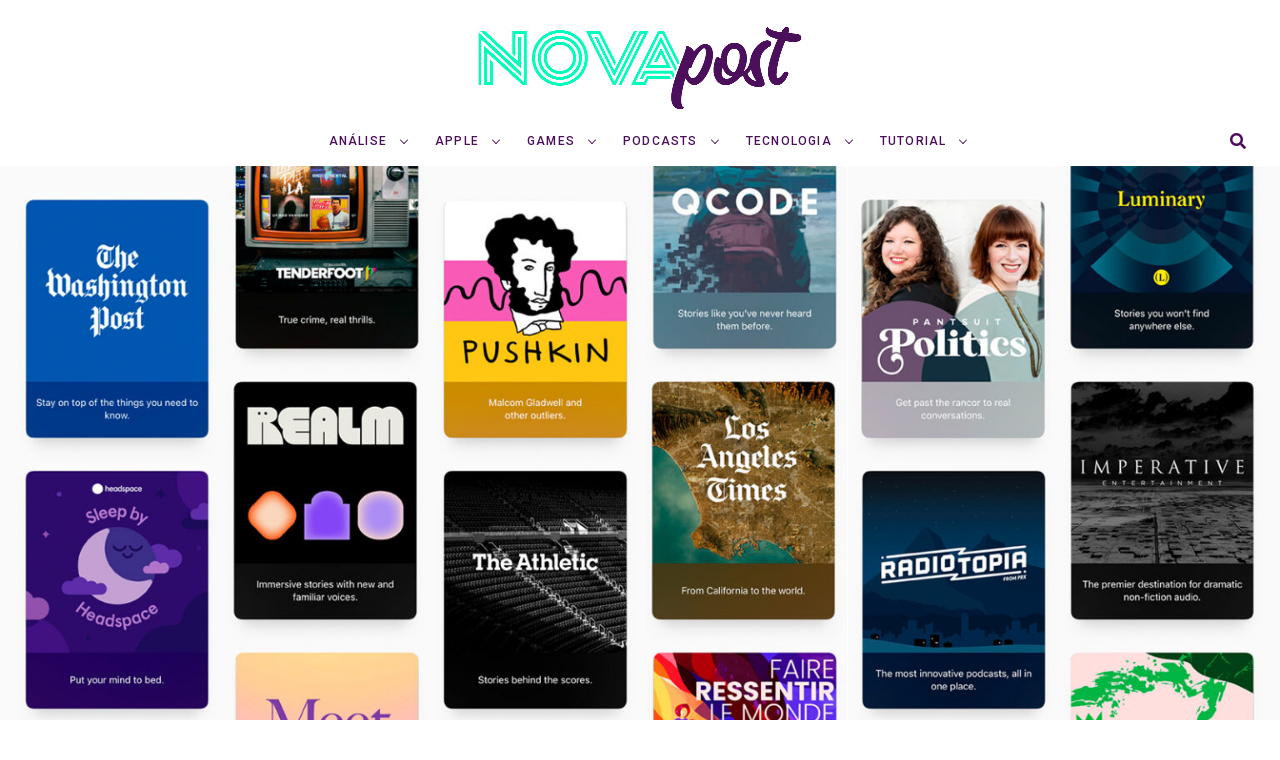

--- FILE ---
content_type: text/html; charset=UTF-8
request_url: https://novapost.com.br/apple/apple-anuncia-assinatura-podcasts/
body_size: 24108
content:
<!DOCTYPE html>
<html lang="pt-BR">
<head>
	<meta name="google-site-verification" content="Zvqhy3nNA_1WRpAUyMOIIO9N0OhjkVtrGItT3pLfI1c" />
	<!-- Global site tag (gtag.js) - Google Analytics -->
<script async src="https://www.googletagmanager.com/gtag/js?id=UA-119413835-1"></script>
<script>
  window.dataLayer = window.dataLayer || [];
  function gtag(){dataLayer.push(arguments);}
  gtag('js', new Date());

  gtag('config', 'UA-119413835-1');
</script>
	
<meta charset="UTF-8" >
<meta name="viewport" id="viewport" content="width=device-width, initial-scale=1.0, maximum-scale=1.0, minimum-scale=1.0, user-scalable=no" />
<meta name='robots' content='index, follow, max-image-preview:large, max-snippet:-1, max-video-preview:-1' />
	<style>img:is([sizes="auto" i], [sizes^="auto," i]) { contain-intrinsic-size: 3000px 1500px }</style>
	
	<!-- This site is optimized with the Yoast SEO plugin v22.6 - https://yoast.com/wordpress/plugins/seo/ -->
	<title>Apple anuncia assinatura para Podcasts durante evento &#8211; Nova Post</title>
	<meta name="description" content="Diferente do Apple Music ou Apple TV+, as assinaturas de Podcasts serão gerenciadas pelos próprios criadores de conteúdo." />
	<link rel="canonical" href="https://novapost.com.br/apple/apple-anuncia-assinatura-podcasts/" />
	<meta name="twitter:label1" content="Escrito por" />
	<meta name="twitter:data1" content="José Adorno" />
	<meta name="twitter:label2" content="Est. tempo de leitura" />
	<meta name="twitter:data2" content="2 minutos" />
	<script type="application/ld+json" class="yoast-schema-graph">{"@context":"https://schema.org","@graph":[{"@type":"Article","@id":"https://novapost.com.br/apple/apple-anuncia-assinatura-podcasts/#article","isPartOf":{"@id":"https://novapost.com.br/apple/apple-anuncia-assinatura-podcasts/"},"author":{"name":"José Adorno","@id":"https://novapost.com.br/#/schema/person/cfa9d506f010205543ee3c7fcca89048"},"headline":"Apple anuncia assinatura para Podcasts durante evento","datePublished":"2021-04-20T21:15:10+00:00","dateModified":"2021-04-20T21:22:58+00:00","mainEntityOfPage":{"@id":"https://novapost.com.br/apple/apple-anuncia-assinatura-podcasts/"},"wordCount":303,"publisher":{"@id":"https://novapost.com.br/#organization"},"image":{"@id":"https://novapost.com.br/apple/apple-anuncia-assinatura-podcasts/#primaryimage"},"thumbnailUrl":"https://novapost.com.br/wp-content/uploads/2021/04/apple-podcasts-2-nova-post.jpg","keywords":["Evento da Apple","Podcasts"],"articleSection":["Apple","Tecnologia"],"inLanguage":"pt-BR"},{"@type":"WebPage","@id":"https://novapost.com.br/apple/apple-anuncia-assinatura-podcasts/","url":"https://novapost.com.br/apple/apple-anuncia-assinatura-podcasts/","name":"Apple anuncia assinatura para Podcasts durante evento &#8211; Nova Post","isPartOf":{"@id":"https://novapost.com.br/#website"},"primaryImageOfPage":{"@id":"https://novapost.com.br/apple/apple-anuncia-assinatura-podcasts/#primaryimage"},"image":{"@id":"https://novapost.com.br/apple/apple-anuncia-assinatura-podcasts/#primaryimage"},"thumbnailUrl":"https://novapost.com.br/wp-content/uploads/2021/04/apple-podcasts-2-nova-post.jpg","datePublished":"2021-04-20T21:15:10+00:00","dateModified":"2021-04-20T21:22:58+00:00","description":"Diferente do Apple Music ou Apple TV+, as assinaturas de Podcasts serão gerenciadas pelos próprios criadores de conteúdo.","breadcrumb":{"@id":"https://novapost.com.br/apple/apple-anuncia-assinatura-podcasts/#breadcrumb"},"inLanguage":"pt-BR","potentialAction":[{"@type":"ReadAction","target":["https://novapost.com.br/apple/apple-anuncia-assinatura-podcasts/"]}]},{"@type":"ImageObject","inLanguage":"pt-BR","@id":"https://novapost.com.br/apple/apple-anuncia-assinatura-podcasts/#primaryimage","url":"https://novapost.com.br/wp-content/uploads/2021/04/apple-podcasts-2-nova-post.jpg","contentUrl":"https://novapost.com.br/wp-content/uploads/2021/04/apple-podcasts-2-nova-post.jpg","width":1600,"height":900},{"@type":"BreadcrumbList","@id":"https://novapost.com.br/apple/apple-anuncia-assinatura-podcasts/#breadcrumb","itemListElement":[{"@type":"ListItem","position":1,"name":"Início","item":"https://novapost.com.br/"},{"@type":"ListItem","position":2,"name":"Apple anuncia assinatura para Podcasts durante evento"}]},{"@type":"WebSite","@id":"https://novapost.com.br/#website","url":"https://novapost.com.br/","name":"Nova Post","description":"Tecnologia, inovação e muito mais!","publisher":{"@id":"https://novapost.com.br/#organization"},"potentialAction":[{"@type":"SearchAction","target":{"@type":"EntryPoint","urlTemplate":"https://novapost.com.br/?s={search_term_string}"},"query-input":"required name=search_term_string"}],"inLanguage":"pt-BR"},{"@type":"Organization","@id":"https://novapost.com.br/#organization","name":"Nova Post","url":"https://novapost.com.br/","logo":{"@type":"ImageObject","inLanguage":"pt-BR","@id":"https://novapost.com.br/#/schema/logo/image/","url":"https://novapost.com.br/wp-content/uploads/2021/03/novapost-logo.jpg","contentUrl":"https://novapost.com.br/wp-content/uploads/2021/03/novapost-logo.jpg","width":1600,"height":900,"caption":"Nova Post"},"image":{"@id":"https://novapost.com.br/#/schema/logo/image/"}},{"@type":"Person","@id":"https://novapost.com.br/#/schema/person/cfa9d506f010205543ee3c7fcca89048","name":"José Adorno","image":{"@type":"ImageObject","inLanguage":"pt-BR","@id":"https://novapost.com.br/#/schema/person/image/","url":"https://secure.gravatar.com/avatar/ada66869a6c3b721202e6ea10722d61e?s=96&d=mm&r=g","contentUrl":"https://secure.gravatar.com/avatar/ada66869a6c3b721202e6ea10722d61e?s=96&d=mm&r=g","caption":"José Adorno"},"description":"Jornalista formado pela Faculdade Cásper Líbero, editor do Nova Post e redator no 9to5Mac. Escrevo sobre tecnologia e games.","sameAs":["https://instagram.com/josefadorno","https://x.com/joseadorno"],"url":"https://novapost.com.br/author/adorno/"}]}</script>
	<!-- / Yoast SEO plugin. -->


<link rel='dns-prefetch' href='//ajax.googleapis.com' />
<link rel='dns-prefetch' href='//use.fontawesome.com' />
<link rel='dns-prefetch' href='//fonts.googleapis.com' />
<link rel="alternate" type="application/rss+xml" title="Feed para Nova Post &raquo;" href="https://novapost.com.br/feed/" />
<link rel="alternate" type="application/rss+xml" title="Feed de comentários para Nova Post &raquo;" href="https://novapost.com.br/comments/feed/" />
<script type="text/javascript">
/* <![CDATA[ */
window._wpemojiSettings = {"baseUrl":"https:\/\/s.w.org\/images\/core\/emoji\/15.0.3\/72x72\/","ext":".png","svgUrl":"https:\/\/s.w.org\/images\/core\/emoji\/15.0.3\/svg\/","svgExt":".svg","source":{"concatemoji":"https:\/\/novapost.com.br\/wp-includes\/js\/wp-emoji-release.min.js?ver=6.7.4"}};
/*! This file is auto-generated */
!function(i,n){var o,s,e;function c(e){try{var t={supportTests:e,timestamp:(new Date).valueOf()};sessionStorage.setItem(o,JSON.stringify(t))}catch(e){}}function p(e,t,n){e.clearRect(0,0,e.canvas.width,e.canvas.height),e.fillText(t,0,0);var t=new Uint32Array(e.getImageData(0,0,e.canvas.width,e.canvas.height).data),r=(e.clearRect(0,0,e.canvas.width,e.canvas.height),e.fillText(n,0,0),new Uint32Array(e.getImageData(0,0,e.canvas.width,e.canvas.height).data));return t.every(function(e,t){return e===r[t]})}function u(e,t,n){switch(t){case"flag":return n(e,"\ud83c\udff3\ufe0f\u200d\u26a7\ufe0f","\ud83c\udff3\ufe0f\u200b\u26a7\ufe0f")?!1:!n(e,"\ud83c\uddfa\ud83c\uddf3","\ud83c\uddfa\u200b\ud83c\uddf3")&&!n(e,"\ud83c\udff4\udb40\udc67\udb40\udc62\udb40\udc65\udb40\udc6e\udb40\udc67\udb40\udc7f","\ud83c\udff4\u200b\udb40\udc67\u200b\udb40\udc62\u200b\udb40\udc65\u200b\udb40\udc6e\u200b\udb40\udc67\u200b\udb40\udc7f");case"emoji":return!n(e,"\ud83d\udc26\u200d\u2b1b","\ud83d\udc26\u200b\u2b1b")}return!1}function f(e,t,n){var r="undefined"!=typeof WorkerGlobalScope&&self instanceof WorkerGlobalScope?new OffscreenCanvas(300,150):i.createElement("canvas"),a=r.getContext("2d",{willReadFrequently:!0}),o=(a.textBaseline="top",a.font="600 32px Arial",{});return e.forEach(function(e){o[e]=t(a,e,n)}),o}function t(e){var t=i.createElement("script");t.src=e,t.defer=!0,i.head.appendChild(t)}"undefined"!=typeof Promise&&(o="wpEmojiSettingsSupports",s=["flag","emoji"],n.supports={everything:!0,everythingExceptFlag:!0},e=new Promise(function(e){i.addEventListener("DOMContentLoaded",e,{once:!0})}),new Promise(function(t){var n=function(){try{var e=JSON.parse(sessionStorage.getItem(o));if("object"==typeof e&&"number"==typeof e.timestamp&&(new Date).valueOf()<e.timestamp+604800&&"object"==typeof e.supportTests)return e.supportTests}catch(e){}return null}();if(!n){if("undefined"!=typeof Worker&&"undefined"!=typeof OffscreenCanvas&&"undefined"!=typeof URL&&URL.createObjectURL&&"undefined"!=typeof Blob)try{var e="postMessage("+f.toString()+"("+[JSON.stringify(s),u.toString(),p.toString()].join(",")+"));",r=new Blob([e],{type:"text/javascript"}),a=new Worker(URL.createObjectURL(r),{name:"wpTestEmojiSupports"});return void(a.onmessage=function(e){c(n=e.data),a.terminate(),t(n)})}catch(e){}c(n=f(s,u,p))}t(n)}).then(function(e){for(var t in e)n.supports[t]=e[t],n.supports.everything=n.supports.everything&&n.supports[t],"flag"!==t&&(n.supports.everythingExceptFlag=n.supports.everythingExceptFlag&&n.supports[t]);n.supports.everythingExceptFlag=n.supports.everythingExceptFlag&&!n.supports.flag,n.DOMReady=!1,n.readyCallback=function(){n.DOMReady=!0}}).then(function(){return e}).then(function(){var e;n.supports.everything||(n.readyCallback(),(e=n.source||{}).concatemoji?t(e.concatemoji):e.wpemoji&&e.twemoji&&(t(e.twemoji),t(e.wpemoji)))}))}((window,document),window._wpemojiSettings);
/* ]]> */
</script>

<style id='wp-emoji-styles-inline-css' type='text/css'>

	img.wp-smiley, img.emoji {
		display: inline !important;
		border: none !important;
		box-shadow: none !important;
		height: 1em !important;
		width: 1em !important;
		margin: 0 0.07em !important;
		vertical-align: -0.1em !important;
		background: none !important;
		padding: 0 !important;
	}
</style>
<link rel='stylesheet' id='wp-block-library-css' href='https://novapost.com.br/wp-includes/css/dist/block-library/style.min.css?ver=6.7.4' type='text/css' media='all' />
<style id='classic-theme-styles-inline-css' type='text/css'>
/*! This file is auto-generated */
.wp-block-button__link{color:#fff;background-color:#32373c;border-radius:9999px;box-shadow:none;text-decoration:none;padding:calc(.667em + 2px) calc(1.333em + 2px);font-size:1.125em}.wp-block-file__button{background:#32373c;color:#fff;text-decoration:none}
</style>
<style id='global-styles-inline-css' type='text/css'>
:root{--wp--preset--aspect-ratio--square: 1;--wp--preset--aspect-ratio--4-3: 4/3;--wp--preset--aspect-ratio--3-4: 3/4;--wp--preset--aspect-ratio--3-2: 3/2;--wp--preset--aspect-ratio--2-3: 2/3;--wp--preset--aspect-ratio--16-9: 16/9;--wp--preset--aspect-ratio--9-16: 9/16;--wp--preset--color--black: #000000;--wp--preset--color--cyan-bluish-gray: #abb8c3;--wp--preset--color--white: #ffffff;--wp--preset--color--pale-pink: #f78da7;--wp--preset--color--vivid-red: #cf2e2e;--wp--preset--color--luminous-vivid-orange: #ff6900;--wp--preset--color--luminous-vivid-amber: #fcb900;--wp--preset--color--light-green-cyan: #7bdcb5;--wp--preset--color--vivid-green-cyan: #00d084;--wp--preset--color--pale-cyan-blue: #8ed1fc;--wp--preset--color--vivid-cyan-blue: #0693e3;--wp--preset--color--vivid-purple: #9b51e0;--wp--preset--color--: #444;--wp--preset--gradient--vivid-cyan-blue-to-vivid-purple: linear-gradient(135deg,rgba(6,147,227,1) 0%,rgb(155,81,224) 100%);--wp--preset--gradient--light-green-cyan-to-vivid-green-cyan: linear-gradient(135deg,rgb(122,220,180) 0%,rgb(0,208,130) 100%);--wp--preset--gradient--luminous-vivid-amber-to-luminous-vivid-orange: linear-gradient(135deg,rgba(252,185,0,1) 0%,rgba(255,105,0,1) 100%);--wp--preset--gradient--luminous-vivid-orange-to-vivid-red: linear-gradient(135deg,rgba(255,105,0,1) 0%,rgb(207,46,46) 100%);--wp--preset--gradient--very-light-gray-to-cyan-bluish-gray: linear-gradient(135deg,rgb(238,238,238) 0%,rgb(169,184,195) 100%);--wp--preset--gradient--cool-to-warm-spectrum: linear-gradient(135deg,rgb(74,234,220) 0%,rgb(151,120,209) 20%,rgb(207,42,186) 40%,rgb(238,44,130) 60%,rgb(251,105,98) 80%,rgb(254,248,76) 100%);--wp--preset--gradient--blush-light-purple: linear-gradient(135deg,rgb(255,206,236) 0%,rgb(152,150,240) 100%);--wp--preset--gradient--blush-bordeaux: linear-gradient(135deg,rgb(254,205,165) 0%,rgb(254,45,45) 50%,rgb(107,0,62) 100%);--wp--preset--gradient--luminous-dusk: linear-gradient(135deg,rgb(255,203,112) 0%,rgb(199,81,192) 50%,rgb(65,88,208) 100%);--wp--preset--gradient--pale-ocean: linear-gradient(135deg,rgb(255,245,203) 0%,rgb(182,227,212) 50%,rgb(51,167,181) 100%);--wp--preset--gradient--electric-grass: linear-gradient(135deg,rgb(202,248,128) 0%,rgb(113,206,126) 100%);--wp--preset--gradient--midnight: linear-gradient(135deg,rgb(2,3,129) 0%,rgb(40,116,252) 100%);--wp--preset--font-size--small: 13px;--wp--preset--font-size--medium: 20px;--wp--preset--font-size--large: 36px;--wp--preset--font-size--x-large: 42px;--wp--preset--spacing--20: 0.44rem;--wp--preset--spacing--30: 0.67rem;--wp--preset--spacing--40: 1rem;--wp--preset--spacing--50: 1.5rem;--wp--preset--spacing--60: 2.25rem;--wp--preset--spacing--70: 3.38rem;--wp--preset--spacing--80: 5.06rem;--wp--preset--shadow--natural: 6px 6px 9px rgba(0, 0, 0, 0.2);--wp--preset--shadow--deep: 12px 12px 50px rgba(0, 0, 0, 0.4);--wp--preset--shadow--sharp: 6px 6px 0px rgba(0, 0, 0, 0.2);--wp--preset--shadow--outlined: 6px 6px 0px -3px rgba(255, 255, 255, 1), 6px 6px rgba(0, 0, 0, 1);--wp--preset--shadow--crisp: 6px 6px 0px rgba(0, 0, 0, 1);}:where(.is-layout-flex){gap: 0.5em;}:where(.is-layout-grid){gap: 0.5em;}body .is-layout-flex{display: flex;}.is-layout-flex{flex-wrap: wrap;align-items: center;}.is-layout-flex > :is(*, div){margin: 0;}body .is-layout-grid{display: grid;}.is-layout-grid > :is(*, div){margin: 0;}:where(.wp-block-columns.is-layout-flex){gap: 2em;}:where(.wp-block-columns.is-layout-grid){gap: 2em;}:where(.wp-block-post-template.is-layout-flex){gap: 1.25em;}:where(.wp-block-post-template.is-layout-grid){gap: 1.25em;}.has-black-color{color: var(--wp--preset--color--black) !important;}.has-cyan-bluish-gray-color{color: var(--wp--preset--color--cyan-bluish-gray) !important;}.has-white-color{color: var(--wp--preset--color--white) !important;}.has-pale-pink-color{color: var(--wp--preset--color--pale-pink) !important;}.has-vivid-red-color{color: var(--wp--preset--color--vivid-red) !important;}.has-luminous-vivid-orange-color{color: var(--wp--preset--color--luminous-vivid-orange) !important;}.has-luminous-vivid-amber-color{color: var(--wp--preset--color--luminous-vivid-amber) !important;}.has-light-green-cyan-color{color: var(--wp--preset--color--light-green-cyan) !important;}.has-vivid-green-cyan-color{color: var(--wp--preset--color--vivid-green-cyan) !important;}.has-pale-cyan-blue-color{color: var(--wp--preset--color--pale-cyan-blue) !important;}.has-vivid-cyan-blue-color{color: var(--wp--preset--color--vivid-cyan-blue) !important;}.has-vivid-purple-color{color: var(--wp--preset--color--vivid-purple) !important;}.has-black-background-color{background-color: var(--wp--preset--color--black) !important;}.has-cyan-bluish-gray-background-color{background-color: var(--wp--preset--color--cyan-bluish-gray) !important;}.has-white-background-color{background-color: var(--wp--preset--color--white) !important;}.has-pale-pink-background-color{background-color: var(--wp--preset--color--pale-pink) !important;}.has-vivid-red-background-color{background-color: var(--wp--preset--color--vivid-red) !important;}.has-luminous-vivid-orange-background-color{background-color: var(--wp--preset--color--luminous-vivid-orange) !important;}.has-luminous-vivid-amber-background-color{background-color: var(--wp--preset--color--luminous-vivid-amber) !important;}.has-light-green-cyan-background-color{background-color: var(--wp--preset--color--light-green-cyan) !important;}.has-vivid-green-cyan-background-color{background-color: var(--wp--preset--color--vivid-green-cyan) !important;}.has-pale-cyan-blue-background-color{background-color: var(--wp--preset--color--pale-cyan-blue) !important;}.has-vivid-cyan-blue-background-color{background-color: var(--wp--preset--color--vivid-cyan-blue) !important;}.has-vivid-purple-background-color{background-color: var(--wp--preset--color--vivid-purple) !important;}.has-black-border-color{border-color: var(--wp--preset--color--black) !important;}.has-cyan-bluish-gray-border-color{border-color: var(--wp--preset--color--cyan-bluish-gray) !important;}.has-white-border-color{border-color: var(--wp--preset--color--white) !important;}.has-pale-pink-border-color{border-color: var(--wp--preset--color--pale-pink) !important;}.has-vivid-red-border-color{border-color: var(--wp--preset--color--vivid-red) !important;}.has-luminous-vivid-orange-border-color{border-color: var(--wp--preset--color--luminous-vivid-orange) !important;}.has-luminous-vivid-amber-border-color{border-color: var(--wp--preset--color--luminous-vivid-amber) !important;}.has-light-green-cyan-border-color{border-color: var(--wp--preset--color--light-green-cyan) !important;}.has-vivid-green-cyan-border-color{border-color: var(--wp--preset--color--vivid-green-cyan) !important;}.has-pale-cyan-blue-border-color{border-color: var(--wp--preset--color--pale-cyan-blue) !important;}.has-vivid-cyan-blue-border-color{border-color: var(--wp--preset--color--vivid-cyan-blue) !important;}.has-vivid-purple-border-color{border-color: var(--wp--preset--color--vivid-purple) !important;}.has-vivid-cyan-blue-to-vivid-purple-gradient-background{background: var(--wp--preset--gradient--vivid-cyan-blue-to-vivid-purple) !important;}.has-light-green-cyan-to-vivid-green-cyan-gradient-background{background: var(--wp--preset--gradient--light-green-cyan-to-vivid-green-cyan) !important;}.has-luminous-vivid-amber-to-luminous-vivid-orange-gradient-background{background: var(--wp--preset--gradient--luminous-vivid-amber-to-luminous-vivid-orange) !important;}.has-luminous-vivid-orange-to-vivid-red-gradient-background{background: var(--wp--preset--gradient--luminous-vivid-orange-to-vivid-red) !important;}.has-very-light-gray-to-cyan-bluish-gray-gradient-background{background: var(--wp--preset--gradient--very-light-gray-to-cyan-bluish-gray) !important;}.has-cool-to-warm-spectrum-gradient-background{background: var(--wp--preset--gradient--cool-to-warm-spectrum) !important;}.has-blush-light-purple-gradient-background{background: var(--wp--preset--gradient--blush-light-purple) !important;}.has-blush-bordeaux-gradient-background{background: var(--wp--preset--gradient--blush-bordeaux) !important;}.has-luminous-dusk-gradient-background{background: var(--wp--preset--gradient--luminous-dusk) !important;}.has-pale-ocean-gradient-background{background: var(--wp--preset--gradient--pale-ocean) !important;}.has-electric-grass-gradient-background{background: var(--wp--preset--gradient--electric-grass) !important;}.has-midnight-gradient-background{background: var(--wp--preset--gradient--midnight) !important;}.has-small-font-size{font-size: var(--wp--preset--font-size--small) !important;}.has-medium-font-size{font-size: var(--wp--preset--font-size--medium) !important;}.has-large-font-size{font-size: var(--wp--preset--font-size--large) !important;}.has-x-large-font-size{font-size: var(--wp--preset--font-size--x-large) !important;}
:where(.wp-block-post-template.is-layout-flex){gap: 1.25em;}:where(.wp-block-post-template.is-layout-grid){gap: 1.25em;}
:where(.wp-block-columns.is-layout-flex){gap: 2em;}:where(.wp-block-columns.is-layout-grid){gap: 2em;}
:root :where(.wp-block-pullquote){font-size: 1.5em;line-height: 1.6;}
</style>
<link rel='stylesheet' id='theiaPostSlider-css' href='https://novapost.com.br/wp-content/plugins/theia-post-slider/css/font-theme.css?ver=1.15.1' type='text/css' media='all' />
<style id='theiaPostSlider-inline-css' type='text/css'>


				.theiaPostSlider_nav.fontTheme ._title,
				.theiaPostSlider_nav.fontTheme ._text {
					line-height: 48px;
				}
	
				.theiaPostSlider_nav.fontTheme ._button {
					color: #f08100;
				}
	
				.theiaPostSlider_nav.fontTheme ._button ._2 span {
					font-size: 48px;
					line-height: 48px;
				}
	
				.theiaPostSlider_nav.fontTheme ._button:hover,
				.theiaPostSlider_nav.fontTheme ._button:focus {
					color: #ffa338;
				}
	
				.theiaPostSlider_nav.fontTheme ._disabled {
					color: #777777 !important;
				}
			
</style>
<link rel='stylesheet' id='theiaPostSlider-font-css' href='https://novapost.com.br/wp-content/plugins/theia-post-slider/fonts/style.css?ver=1.15.1' type='text/css' media='all' />
<link rel='stylesheet' id='ql-jquery-ui-css' href='//ajax.googleapis.com/ajax/libs/jqueryui/1.12.1/themes/smoothness/jquery-ui.css?ver=6.7.4' type='text/css' media='all' />
<link rel='stylesheet' id='reviewer-photoswipe-css' href='https://novapost.com.br/wp-content/plugins/reviewer/public/assets/css/photoswipe.css?ver=3.14.2' type='text/css' media='all' />
<link rel='stylesheet' id='dashicons-css' href='https://novapost.com.br/wp-includes/css/dashicons.min.css?ver=6.7.4' type='text/css' media='all' />
<link rel='stylesheet' id='reviewer-public-css' href='https://novapost.com.br/wp-content/plugins/reviewer/public/assets/css/reviewer-public.css?ver=3.14.2' type='text/css' media='all' />
<link rel='stylesheet' id='zox-custom-style-css' href='https://novapost.com.br/wp-content/themes/zoxpress/style.css?ver=6.7.4' type='text/css' media='all' />
<style id='zox-custom-style-inline-css' type='text/css'>


	a,
	a:visited,
	a:hover h2.zox-s-title1,
	a:hover h2.zox-s-title1-feat,
	a:hover h2.zox-s-title2,
	a:hover h2.zox-s-title3,
	.zox-post-body p a,
	h3.zox-post-cat a,
	.sp-template a,
	.sp-data-table a,
	span.zox-author-name a,
	a:hover h2.zox-authors-latest,
	span.zox-authors-name a:hover,
	#zox-side-wrap a:hover {
		color: #01bc8a;
	}

	.zox-s8 a:hover h2.zox-s-title1,
	.zox-s8 a:hover h2.zox-s-title1-feat,
	.zox-s8 a:hover h2.zox-s-title2,
	.zox-s8 a:hover h2.zox-s-title3 {
		box-shadow: 15px 0 0 #fff, -10px 0 0 #fff;
		color: #01bc8a;
	}

	.woocommerce-message:before,
	.woocommerce-info:before,
	.woocommerce-message:before,
	.woocommerce .star-rating span:before,
	span.zox-s-cat,
	h3.zox-post-cat a,
	.zox-s6 span.zox-s-cat,
	.zox-s8 span.zox-s-cat,
	.zox-widget-side-trend-wrap .zox-art-text:before {
		color: #01bc8a;
	}

	.zox-widget-bgp,
	.zox-widget-bgp.zox-widget-txtw .zox-art-wrap,
	.zox-widget-bgp.zox-widget-txtw .zox-widget-featl-sub .zox-art-wrap,
	.zox-s4 .zox-widget-bgp span.zox-s-cat,
	.woocommerce span.onsale,
	.zox-s7 .zox-byline-wrap:before,
	.zox-s3 span.zox-s-cat,
	.zox-o1 span.zox-s-cat,
	.zox-s3 .zox-widget-side-trend-wrap .zox-art-text:before,
	.sp-table-caption,
	#zox-search-form #zox-search-submit,
	#zox-search-form2 #zox-search-submit2,
	.pagination .current,
	.pagination a:hover,
	.zox-o6 span.zox-s-cat {
		background: #01bc8a;
	}

	.woocommerce .widget_price_filter .ui-slider .ui-slider-handle,
	.woocommerce #respond input#submit.alt,
	.woocommerce a.button.alt,
	.woocommerce button.button.alt,
	.woocommerce input.button.alt,
	.woocommerce #respond input#submit.alt:hover,
	.woocommerce a.button.alt:hover,
	.woocommerce button.button.alt:hover,
	.woocommerce input.button.alt:hover {
		background-color: #01bc8a;
	}

	.woocommerce-error,
	.woocommerce-info,
	.woocommerce-message {
		border-top-color: #01bc8a;
	}

	.zox-feat-ent1-left,
	.zox-ent1 .zox-side-widget {
		border-top: 2px solid #01bc8a;
	}

	.zox-feat-ent3-main-wrap h2.zox-s-title2 {
		background-color: #01bc8a;
		box-shadow: 15px 0 0 #01bc8a, -10px 0 0 #01bc8a;
	}

	.zox-widget-side-trend-wrap .zox-art-text:before,
	.pagination .current,
	.pagination a:hover {
		border: 1px solid #01bc8a;
	}

	.zox-post-type {
		border: 3px solid #01bc8a;
	}
	.zox-widget-featl-sub .zox-post-type {
		border: 2px solid #01bc8a;
	}

	.zox-o3 h3.zox-s-cat {
		background: #ffffff;
	}

	.zox-widget-bgs,
	.zox-widget-bgs.zox-widget-txtw .zox-art-wrap,
	.zox-widget-bgs.zox-widget-txtw .zox-widget-featl-sub .zox-art-wrap,
	.zox-s4 .zox-widget-bgs span.zox-s-cat {
		background: #ffffff;
	}

	#zox-top-head-wrap {
		background: #ffffff;
	}

	span.zox-top-soc-but,
	.zox-top-nav-menu ul li a,
	span.zox-woo-cart-icon {
		color: #ffffff;
	}

	span.zox-woo-cart-num {
		background: #ffffff;
	}

	.zox-top-nav-menu ul li:hover a {
		color: #01bc8a;
	}

	#zox-top-head-wrap,
	#zox-top-head,
	#zox-top-head-left,
	#zox-top-head-mid,
	#zox-top-head-right,
	.zox-top-nav-menu ul {
		height: 116px;
	}

	#zox-top-head-mid img {
		max-height: calc(116px - 20px);
	}

	.zox-top-nav-menu ul li a {
		font-size: 15px;
	}

	#zox-bot-head-wrap,
	#zox-bot-head-wrap.zox-trans-bot.zox-fix-up,
	#zox-fly-wrap,
	#zox-bot-head-wrap.zox-trans-bot:hover {
		background-color: #ffffff;
	}

	.zox-nav-menu ul li a,
	span.zox-nav-search-but,
	span.zox-night,
	.zox-trans-bot.zox-fix-up .zox-nav-menu ul li a,
	.zox-trans-bot.zox-fix-up span.zox-nav-search-but,
	nav.zox-fly-nav-menu ul li a,
	span.zox-fly-soc-head,
	ul.zox-fly-soc-list li a {
		color: #4c0f5b;
	}

	.zox-nav-menu ul li.menu-item-has-children a:after,
	.zox-nav-menu ul li.zox-mega-drop a:after {
		border-right: 1px solid #4c0f5b;
		border-bottom: 1px solid #4c0f5b;
	}

	.zox-fly-but-wrap span,
	.zox-trans-bot.zox-fix-up .zox-fly-but-wrap span,
	.zox-fly-but-wrap span {
		background: #4c0f5b;
	}

	.zox-nav-menu ul li:hover a,
	span.zox-nav-search-but:hover,
	span.zox-night:hover {
		color: #01bc8a;
	}

	.zox-fly-but-wrap:hover span {
		background: #01bc8a;
	}

	span.zox-widget-main-title {
		color: #01bc8a;
	}

	#zox-foot-wrap {
		background: #4c0f5b;
	}

	#zox-foot-wrap p {
		color: #4c0f5b;
	}

	#zox-foot-wrap a {
		color: #4c0f5b;
	}

	ul.zox-foot-soc-list li a {
		border: 1px solid #4c0f5b;
	}

	span.zox-widget-side-title {
		color: #01bc8a;
	}

	span.zox-post-main-title {
		color: #ffffff;
	}

	.zox-top-nav-menu ul li a {
		padding-top: calc((116px - 15px) / 2);
		padding-bottom: calc((116px - 15px) / 2);
	}

	#zox-bot-head-wrap,
	.zox-bot-head-menu,
	#zox-bot-head,
	#zox-bot-head-left,
	#zox-bot-head-right,
	#zox-bot-head-mid,
	.zox-bot-head-logo,
	.zox-bot-head-logo-main,
	.zox-nav-menu,
	.zox-nav-menu ul {
		height: 50px;
	}

	.zox-nav-menu ul li ul.sub-menu,
	.zox-nav-menu ul li.menu-item-object-category .zox-mega-dropdown {
		top: 50px;
	}

	.zox-nav-menu ul li a {
		font-size: 12px;
	}

	.zox-nav-menu ul li a {
		padding-top: calc((50px - 12px) / 2);
		padding-bottom: calc((50px - 12px) / 2);
	}

	.zox-fix-up {
		top: -50px !important;
		-webkit-transform: translate3d(0,-50px,0) !important;
	   	   -moz-transform: translate3d(0,-50px,0) !important;
	    	-ms-transform: translate3d(0,-50px,0) !important;
	     	 -o-transform: translate3d(0,-50px,0) !important;
				transform: translate3d(0,-50px,0) !important;
	}

	.zox-fix {
		top: -50px;
		-webkit-transform: translate3d(0,50px,0) !important;
	   	   -moz-transform: translate3d(0,50px,0) !important;
	    	-ms-transform: translate3d(0,50px,0) !important;
	     	 -o-transform: translate3d(0,50px,0) !important;
				transform: translate3d(0,50px,0) !important;
	}

	.zox-fix-up .zox-nav-menu ul li a {
		padding-top: calc((60px - 12px) / 2);
		padding-bottom: calc((60px - 12px) / 2);
	}

	.zox-feat-ent1-grid,
	.zox-feat-ent2-bot,
	.zox-feat-net1-grid {
		grid-template-columns: auto 300px;
	}

	body,
	span.zox-s-cat,
	span.zox-ad-label,
	.woocommerce ul.product_list_widget li a,
	.woocommerce ul.product_list_widget span.product-title,
	.woocommerce #reviews #comments ol.commentlist li .comment-text p.meta,
	.woocommerce div.product p.price,
	.woocommerce div.product p.price ins,
	.woocommerce div.product p.price del,
	.woocommerce ul.products li.product .price del,
	.woocommerce ul.products li.product .price ins,
	.woocommerce ul.products li.product .price,
	.woocommerce #respond input#submit,
	.woocommerce a.button,
	.woocommerce button.button,
	.woocommerce input.button,
	.woocommerce .widget_price_filter .price_slider_amount .button,
	.woocommerce span.onsale,
	.woocommerce-review-link,
	#woo-content p.woocommerce-result-count,
	.woocommerce div.product .woocommerce-tabs ul.tabs li a,
	.woocommerce .woocommerce-breadcrumb,
	.woocommerce #respond input#submit.alt,
	.woocommerce a.button.alt,
	.woocommerce button.button.alt,
	.woocommerce input.button.alt {
		font-family: 'Libre Franklin', sans-serif;
		font-weight: 400;
		text-transform: None;
	}

	#zox-woo-side-wrap span.zox-widget-side-title,
	span.zox-authors-name a,
	h1.zox-author-top-head {
		font-family: 'Libre Franklin', sans-serif;
	}

	p.zox-s-graph,
	span.zox-post-excerpt p,
	.zox-post-body p,
	.zox-post-body blockquote p,
	#woo-content p,
	#zox-404 p,
	.zox-post-body ul li,
	.zox-post-body ol li {
		font-family: 'PT Serif', sans-serif;
		font-weight: 400;
		text-transform: None;
	}

	.zox-nav-menu ul li a,
	.zox-top-nav-menu ul li a,
	nav.zox-fly-nav-menu ul li a {
		font-family: 'Roboto', sans-serif;
		font-weight: 500;
		text-transform: Uppercase;
	}

	.zox-nav-menu ul li ul.zox-mega-list li a,
	.zox-nav-menu ul li ul.zox-mega-list li a p {
		font-family: 'Roboto', sans-serif;
	}

	h2.zox-s-title1,
	h2.zox-s-title1-feat,
	.woocommerce div.product .product_title,
	.woocommerce .related h2,
	#woo-content .summary p.price,
	.woocommerce div.product .woocommerce-tabs .panel h2,
	#zox-404 h1,
	h1.zox-post-title,
	.zox-widget-side-trend-wrap .zox-art-text:before {
		font-family: 'Frank Ruhl Libre', sans-serif;
		font-weight: 400;
		text-transform: Capitalize;
	}

	span.zox-widget-main-title {
		font-family: 'Frank Ruhl Libre', sans-serif;
		font-weight: 700;
		text-transform: Capitalize;
	}

	span.zox-widget-side-title {
		font-family: 'Frank Ruhl Libre', sans-serif;
		font-weight: 700;
		text-transform: Capitalize;
	}

	span.zox-post-main-title {
		font-family: 'Roboto', sans-serif;
		font-weight: 800;
		text-transform: Capitalize;
	}

	h2.zox-s-title2,
	h2.zox-s-title3,
	span.zox-woo-cart-num,
	p.zox-search-p,
	.alp-related-posts .current .post-title,
	.alp-related-posts-wrapper .alp-related-post .post-title,
	.zox-widget-txtw span.zox-widget-main-title {
		font-family: 'Frank Ruhl Libre', sans-serif;
		font-weight: 400;
		text-transform: Capitalize;
	}

	.zox-post-width {
		margin: 0 auto;
		max-width: calc(1240px + 60px);
	}


	

		#zox-top-head-mid img {
			max-height: none;
		}
		.zox-nav-menu ul li a {
			letter-spacing: .1em;
			padding-right: 15px;
			padding-left: 15px;
		}
		.zox-nav-menu ul li ul.zox-mega-list li a,
		.zox-nav-menu ul li ul.zox-mega-list li a p {
			font-weight: 600;
			text-transform: capitalize;
		}
		#zox-foot-wrap {
			background: #fff;
		}
		#zox-foot-wrap p {
			color: #aaa;
		}
		#zox-foot-wrap a {
			color: #aaa;
		}
		span.zox-s-cat,
		.zox-fash2 span.zox-s-cat {
			text-transform: uppercase;
		}
		.zox-widget-txtw span.zox-widget-main-title {
			font-weight: 700;
		}
		h2.zox-s-title2,
		h1.zox-post-title,
		.zox-widget-side-trend-wrap .zox-art-text:before,
		.alp-related-posts .current .post-title,
		.alp-related-posts-wrapper .alp-related-post .post-title {
			color: #2f3846;
		}
		span.zox-widget-home-title {
			font-family: 'Frank Ruhl Libre', sans-serif;
			font-weight: 700;
		}
		#zox-feat-fash2-wrap .zox-s-graph {
			display: none;
		}
			

			.zox-head-width {
				margin: 0 auto;
				max-width: calc(1390px + 60px);
			}
			.zox-nav-menu ul li.zox-mega-drop .zox-mega-dropdown {
							left: calc(((100vw - 100%) /2) * -1);
			}
				

			.zox-body-width,
			.zox-widget-feat-wrap.zox-o1 .zox-art-text-cont,
			.zox-widget-feat-wrap.zox-o4 .zox-art-text-cont,
			.zox-widget-feat-main.zox-o1 .zox-art-text-cont,
			.zox-widget-feat-main.zox-o4 .zox-art-text-cont {
				margin: 0 auto;
				padding: 0 30px;
				max-width: calc(1440px + 60px);
			}
				

			@media screen and (min-width: 1024px) {
				#zox-bot-head-left {
					display: none;
				}
				#zox-bot-head {
					grid-template-columns: auto 60px;
				}
				.zox-bot-head-menu {
					display: grid;
					padding: 0 0 0 90px;
				}
			}
			@media screen and (max-width: 1023px) {
				#zox-bot-head-left {
					display: grid;
				}
			}
				

		.zox-bot-head-logo {
			top: -9999px;
			opacity: 0;
		}
		.zox-fix-up .zox-bot-head-logo {
			top: 0;
			opacity: 1;
		}
		@media screen and (max-width: 1250px) and (min-width: 1024px) {
			.zox-fix-up #zox-bot-head-mid {
				display: grid;
				grid-gap: 20px;
				grid-template-columns: auto auto;
				justify-content: start;
			}
			.zox-fix-up .zox-bot-head-logo {
				position: absolute;
					left: 0;
					top: 0;
			}
		}
			

	.zox-fix-up {
		-webkit-box-shadow: 0 0.5rem 1rem 0 rgba(21,21,30,0.08);
		   -moz-box-shadow: 0 0.5rem 1rem 0 rgba(21,21,30,0.08);
			-ms-box-shadow: 0 0.5rem 1rem 0 rgba(21,21,30,0.08);
			 -o-box-shadow: 0 0.5rem 1rem 0 rgba(21,21,30,0.08);
				box-shadow: 0 0.5rem 1rem 0 rgba(21,21,30,0.08);
	}
		

	.single .zox-article-wrap,
	.single #zox-main-body-wrap {
		padding-top: 0;
	}
	span.zox-post-img-cap {
		padding: 8px 30px 0;
	}
	.zox-post-top-wrap .zox-post-img-wrap .zox-post-width {
		padding: 0;
		max-width: 1600px;
	}
	#zox-lead-bot {
		padding: 20px 0;
	}
			

.zox-nav-links {
	display: none;
	}
	

				.zox-feat-ent1-grid,
				.zox-feat-net1-grid {
					grid-template-columns: calc(100% - 320px) 300px;
					}
				.zox-post-main-wrap {
					grid-template-columns: calc(100% - 340px) 300px;
				}
				#zox-home-body-wrap {
					grid-template-columns: calc(100% - 340px) 300px;
					}
					

	.zox-post-body p a {
		box-shadow: inset 0 -1px 0 0 #fff, inset 0 -2px 0 0 #01bc8a;
		color: #000;
	}
	.zox-post-body p a:hover {
		color: #01bc8a;
	}
	

			.zox-widget-main-head {
				margin: 0 0 50px;
			}
			span.zox-widget-main-title {
				color: #333;
				font-size: 2rem;
				position: relative;
			}
			span.zox-widget-main-title:after {
				content: '';
				background: #01bc8a;
				margin: 0 0 0 -50px;
				position: absolute;
					bottom: -15px;
					left: 50%;
				width: 100px;
				height: 5px;
			}
			@media screen and (max-width: 1023px) and (min-width: 600px) {
				.zox-widget-main-head {
					margin: 0 0 40px !important;
				}
			}
			@media screen and (max-width: 599px) {
				.zox-widget-main-head {
					margin: 0 0 40px !important;
				}
				span.zox-widget-main-title {
					font-size: 1.25rem;
				}
			}
			

			.zox-widget-side-head {
				margin: 0 0 40px;
			}
			span.zox-widget-side-title {
				color: #333;
				font-size: 1.125rem;
				position: relative;
			}
			span.zox-widget-side-title:after {
				content: '';
				background: #01bc8a;
				margin: 0 0 0 -25px;
				position: absolute;
					bottom: -10px;
					left: 50%;
				width: 50px;
				height: 3px;
			}
			#zox-woo-side-wrap .zox-widget-side-head {
				margin: 0 0 35px;
			}
			#zox-woo-side-wrap span.zox-widget-side-title:after {
				left: 0;
				margin: 0;
			}
			

		h4.zox-post-main-title {
			text-align: left;
		}
		span.zox-post-main-title {
			font-size: 1.5rem;
			letter-spacing: .1em;
		}
		

		#zox-lead-top-wrap {
			position: relative;
			height: 0;
		}
		#zox-lead-top-in {
			clip: rect(0,auto,auto,0);
			overflow: hidden;
			position: absolute;
				left: 0;
				top: 0;
			z-index: 1;
			zoom: 1;
			width: 100%;
			height: 100%;
		}
		#zox-lead-top {
			position: fixed;
				top: 0;
				left: 0;
		}
		


		

	#zox-bot-head-right {
		grid-template-columns: 100%;
		justify-items: end;
	}
		

@media (prefers-color-scheme: dark) {

    body, #zox-site {
        background: #111;
	    background-color: #111 !important;
    }

    .zox-art-wrap,
    .zox-art-grid,
    .zox-article-wrap,
    .zox-side-widget,
    .zox-ent1 .zox-feat-left-wrap,
    .zox-sport3 .zox-widget-home,
    .zox-sport3 #zox-main-blog-wrap,
    .zox-feat-sports3-main-wrap,
    .zox-feat-sports3-sub .zox-art-wrap,
    .zox-feat-left-wrap,
    .zox-widget-bgb,
    .zox-widget-bgw,
    .zox-widget-bgg,
    .zox-widget-bgp,
    .zox-widget-bgs,
    .zox-s8 span.zox-s-cat,
    .zox-s8 span.zox-s-cat,
    .zox-s4 span.zox-s-cat,
    .zox-s4 span.zox-s-cat,
    .zox-o3 h3.zox-s-cat,
    .zox-o3 .zox-art-text,
    .zox-sport3 .zox-widget-home,
    .zox-sport3 #zox-main-blog-wrap,
    .zox-s7 .zox-art-text,
    .zox-o6 span.zox-s-cat,
    .zox-s2 span.zox-s-cat,
    .zox-s2 span.zox-s-cat,
    .alp-related-posts-wrapper .alp-related-post,
    .alp-related-posts-wrapper .alp-related-posts .current,
    #zox-author-page-top,
    .zox-woo-wrap,
    .woocommerce div.product .woocommerce-tabs ul.tabs li.active,
    #add_payment_method table.cart td.actions .coupon .input-text,
    .woocommerce-cart table.cart td.actions .coupon .input-text,
    .woocommerce-checkout table.cart td.actions .coupon .input-text,
    input,
    .woocommerce #woo-content select,
    .woocommerce #zox-side-wrap select,
    .woocommerce #woo-content div.product form.cart .variations select,
    .woocommerce-page #woo-content div.product form.cart .variations select,
    .woocommerce #woo-content div.product form.cart .variations select,
    .woocommerce-page #woo-content div.product form.cart .variations select,
    .woocommerce #woo-content .woocommerce-ordering select,
    .woocommerce-page #woo-content .woocommerce-ordering select,
    .woocommerce #woo-content form .form-row select,
    .woocommerce-page #woo-content form .form-row select,
    .widget_product_categories select#dropdown_product_cat,
    .zox-side-widget select {
        background: #181818 !important;
        color: #efefef;
    }

    .zox-feat-ent3-main-wrap .zox-art-wrap,
    .zox-feat-ent3-main-wrap .zox-art-grid,
    .zox-s8 #zox-main-blog-wrap .zox-art-wrap,
    .zox-s8 #zox-main-blog-wrap .zox-art-grid,
    .zox-s8 #zox-home-widget-wrap .zox-art-wrap,
    .zox-s8 #zox-home-widget-wrap .zox-art-grid,
    .zox-s8 .zox-feat-ent3-sub-wrap .zox-art-wrap,
    .zox-s8 .zox-feat-ent3-sub-wrap .zox-art-grid,
    .zox-s8 .zox-post-more .zox-art-wrap,
    .zox-s8 .zox-post-more .zox-art-grid,
    #zox-feat-net1-wrap,
    .zox-s5.zox-div1 .zox-art-wrap,
    .zox-s5 .zox-art-wrap,
    .zox-s5 .zox-art-wrap,
    .zox-s5 .zox-art-grid,
    .zox-s5 .zox-art-grid,
    .zox-o3 h3.zox-s-cat,
    #zox-lead-bot,
    .single #zox-site-grid,
    .zox-post-more-wrap span.zox-post-main-title,
    .alp-related-posts-wrapper .alp-advert,
    .zox-sport3 #zox-site-main,
    .search #zox-home-main-wrap,
    #zox-main-body-wrap .zox-search-box,
    .woocommerce-page .zox-page-wrap {
        background: #111 !important;
        background-color: #111 !important;
    }

    .zox-s5 .zox-widget-side-trend-wrap .zox-art-wrap,
    .zox-s5 .zox-widget-side-trend-wrap .zox-art-wrap,
    .zox-s5 .zox-widget-side-trend-wrap .zox-art-grid,
    .zox-s5 .zox-widget-side-trend-wrap .zox-art-grid,
    .zox-widget-side-trend-wrap .zox-art-text:before {
        background: #181818 !important;
    }

    .woocommerce div.product .woocommerce-tabs ul.tabs li.active {
        border-bottom-color: #181818 !important;
    }

    .zox-sport3 .zox-divr .zox-art-wrap,
    .zox-sport3 .zox-div3 .zox-art-wrap,
    .zox-sport3 .zox-div4 .zox-art-wrap,
    .zox-sport3 .zox-widget-featl-sub .zox-art-wrap,
    .zox-sport3 .zox-widget-altimg-wrap .zox-art-wrap,
    .zox-ent1 .zox-feat-left-wrap,
    .single .zox-side-widget,
    .page .zox-side-widget,
    .zox-ent1 .zox-divr .zox-art-wrap,
    #zox-main-body-wrap .zox-search-box,
    .woocommerce nav.woocommerce-pagination ul,
    .woocommerce div.product .woocommerce-tabs ul.tabs li,
    .woocommerce #reviews #comments ol.commentlist li .comment-text,
    .woocommerce table.shop_table,
    #add_payment_method table.cart td.actions .coupon .input-text,
    .woocommerce-cart table.cart td.actions .coupon .input-text,
    .woocommerce-checkout table.cart td.actions .coupon .input-text,
    input,
    .woocommerce #woo-content select,
    .woocommerce #zox-side-wrap select,
    .woocommerce #woo-content div.product form.cart .variations select,
    .woocommerce-page #woo-content div.product form.cart .variations select,
    .woocommerce #woo-content div.product form.cart .variations select,
    .woocommerce-page #woo-content div.product form.cart .variations select,
    .woocommerce #woo-content .woocommerce-ordering select,
    .woocommerce-page #woo-content .woocommerce-ordering select,
    .woocommerce #woo-content form .form-row select,
    .woocommerce-page #woo-content form .form-row select,
    .widget_product_categories select#dropdown_product_cat,
    .zox-side-widget select {
        border: 1px solid #333;
    }

    .woocommerce div.product .woocommerce-tabs ul.tabs::before,
    .woocommerce #content div.product .woocommerce-tabs,
    .woocommerce div.product .woocommerce-tabs,
    .woocommerce-page #content div.product .woocommerce-tabs,
    .woocommerce-page div.product .woocommerce-tabs,
    .woocommerce .woocommerce-breadcrumb,
    .zox-post-body tbody tr,
    .zox-post-body thead {
        border-bottom: 1px solid #333;
    }

    .woocommerce .widget_top_rated_products ul.product_list_widget li,
    .woocommerce table.shop_table td{
        border-top: 1px solid #333;
    }

    .zox-feat-net3-sub-wrap,
    .zox-post-info-wrap {
        border-top: 1px solid #333;
    }

    ul.zox-post-soc-stat-list li,
    ul.zox-alp-soc-list li {
        border: 1px solid #333;
    }

    .zox-feat-ent1-left,
    .zox-ent1 .zox-side-widget {
        border-top: 2px solid #333;
    }

    .zox-s6 .zox-widget-side-trend-wrap .zox-art-wrap,
    .zox-s5 .zox-widget-side-trend-wrap .zox-art-wrap,
    .alp-related-posts-wrapper .alp-related-post,
    .zox-authors-cont {
        border-bottom: 1px solid #333;
    }

    .zox-feat-net3-sub-wrap .zox-art-wrap {
        border-left: 1px solid #333;
    }

    .woocommerce nav.woocommerce-pagination ul li {
        border-right: 1px solid #333;
    }

    .zox-author-thumb {
        border: 3px solid #333;
    }

    .zox-s2 span.zox-s-cat,
    .zox-s2 span.zox-s-cat {
        background: #181818 !important;
    }

    .zox-o1 h2.zox-s-title1,
    .zox-o1 h2.zox-s-title1-feat,
    .zox-o1 h2.zox-s-title2,
    .zox-s8 h2.zox-s-title2,
    .zox-s8 a:hover h2.zox-s-title2,
    .zox-s8 h2.zox-s-title2,
    .zox-s8 a:hover h2.zox-s-title2 {
        background-color: #111;
        box-shadow: 15px 0 0 #111, -10px 0 0 #111;
        color: #fff;
    }

    .zox-post-ad {
        background-color: #181818 !important;
    }

    .zox-o2 .zox-art-text,
    .zox-o4 .zox-art-text,
    .zox-o5 .zox-art-text {
        background-image: linear-gradient(to bottom,rgba(0,0,0,0) 0, rgba(0,0,0,0.6) 50%, rgba(0,0,0,.9) 100%) !important;
        background-color: transparent !important;
    }

    #zox-top-head-wrap {
        background: #101010 !important;
        color: white !important;
    }

    #zox-bot-head-wrap {
        background: #101010 !important;
        color: white !important;
    }

    .zox-nav-menu ul li a, span.zox-night, span.zox-nav-search-but, span.zox-top-soc-but, .zox-fly-but-wrap span {
        color: grey !important;
    }

    .zox-fly-but-wrap span {
        background: grey;
    }
    
    span.zox-post-main-title,
    span.zox-widget-main-title,
    span.zox-widget-side-title {
        background: #181818 !important;
        background-color: #181818 !important;
        color: #999 !important;
    }

    h1.zox-post-title,
    h2.zox-s-title1,
    h2.zox-s-title1-feat,
    h2.zox-s-title2,
    h2.zox-s-title3,
    .zox-post-body p,
    #woo-content p,
    .zox-post-body a,
    span.zox-author-name a,
    ul.zox-post-soc-stat-list li,
    #zox-side-wrap a,
    .widget_product_categories ul.product-categories li a,
    .woocommerce ul.product_list_widget span.product-title,
    .woocommerce ul.product_list_widget li a,
    .zox-sport3 .zox_feat_widget span.zox-widget-main-title,
    .alp-related-posts-wrapper .alp-related-post .post-title,
    span.zox-author-page-desc,
    p.zox-authors-desc,
    h2.zox-authors-latest,
    ul.zox-alp-soc-list li span,
    a.woocommerce-review-link,
    .woocommerce div.product .woocommerce-tabs ul.tabs li a {
        color: #efefef !important;
    }

    .woocommerce nav.woocommerce-pagination ul li a {
        color: #8a7e88 !important;
    }

    .woocommerce nav.woocommerce-pagination ul li a:focus,
    .woocommerce nav.woocommerce-pagination ul li a:hover,
    .woocommerce nav.woocommerce-pagination ul li span.current,
    .woocommerce #respond input#submit,
    .woocommerce a.button,
    .woocommerce button.button,
    .woocommerce input.button,
    .woocommerce .widget_price_filter .price_slider_amount .button {
        background: #333 !important;
        background-color: #333 !important;
        color: #8a7e88 !important;
    }

    #respond textarea,
    .woocommerce div.product .woocommerce-tabs ul.tabs li {
        background: #333;
    }

    .zox-post-body p a {
        box-shadow: inset 0 -1px 0 0 #181818, inset 0 -2px 0 0 #fff;
    }

    span.zox-s-cat,
    span.zox-post-excerpt p,
    .zox-author-info-wrap,
    p.zox-s-graph,
    .zox-s3 .zox-art-small span.zox-s-cat,
    .zox-post-body h1,
    .zox-post-body h2,
    .zox-post-body h3,
    .zox-post-body h4,
    .zox-post-body h5,
    .zox-post-body h6,
    .zox-post-body h1 a,
    .zox-post-body h2 a,
    .zox-post-body h3 a,
    .zox-post-body h4 a,
    .zox-post-body h5 a,
    .zox-post-body h6 a,
    .zox-woo-wrap h1,
    .zox-woo-wrap h2,
    .zox-woo-wrap h3,
    .zox-woo-wrap h4,
    .zox-woo-wrap h5,
    .zox-woo-wrap h6,
    .zox-woo-wrap h1 a,
    .zox-woo-wrap h2 a,
    .zox-woo-wrap h3 a,
    .zox-woo-wrap h4 a,
    .zox-woo-wrap h5 a,
    .zox-woo-wrap h6 a,
    .zox-post-tags-header,
    h3.zox-post-cat a,
    .zox-byline-wrap span,
    .zox-byline-wrap span a,
    .zox-s6 span.zox-s-cat,
    .zox-s7 span.zox-s-cat,
    .zox-fash2 span.zox-s-cat,
    h1.zox-author-top-head,
    span.zox-authors-name a {
        color: #999 !important;
    }

    .zox-sport3 .zox_feat_widget span.zox-widget-main-title {
        background-color: transparent !important;
    }

    .zox-widget-side-trend-wrap .zox-art-text:before {
        border: 1px solid #999;
        color: #999;
    }

    .zox-post-type {
        border: 3px solid #999;
    }

    .zox-widget-featl-sub .zox-post-type {
        border: 2px solid #999;
    }

    .zox-ent1 .zox-side-widget.zox_ad_widget,
    .zox-side-widget.zox_ad_widget,
    .zox-sport3 .zox_ad_widget,
    .zox-fash3 .zox_ad_widget,
    .zox-tech1 .zox-side-widget.zox_ad_widget {
        background: none !important;
    }
}
	
</style>
<link rel='stylesheet' id='zox-reset-css' href='https://novapost.com.br/wp-content/themes/zoxpress/css/reset.css?ver=6.7.4' type='text/css' media='all' />
<link rel='stylesheet' id='fontawesome-css' href='https://use.fontawesome.com/releases/v5.12.1/css/all.css?ver=6.7.4' type='text/css' media='all' />
<link crossorigin="anonymous" rel='stylesheet' id='zox-fonts-css' href='//fonts.googleapis.com/css?family=Heebo%3A300%2C400%2C500%2C700%2C800%2C900%7CAlegreya%3A400%2C500%2C700%2C800%2C900%7CJosefin+Sans%3A300%2C400%2C600%2C700%7CLibre+Franklin%3A300%2C400%2C500%2C600%2C700%2C800%2C900%7CFrank+Ruhl+Libre%3A300%2C400%2C500%2C700%2C900%7CNunito+Sans%3A300%2C400%2C600%2C700%2C800%2C900%7CMontserrat%3A300%2C400%2C500%2C600%2C700%2C800%2C900%7CAnton%3A400%7CNoto+Serif%3A400%2C700%7CNunito%3A300%2C400%2C600%2C700%2C800%2C900%7CRajdhani%3A300%2C400%2C500%2C600%2C700%7CTitillium+Web%3A300%2C400%2C600%2C700%2C900%7CPT+Serif%3A400%2C400i%2C700%2C700i%7CAmiri%3A400%2C400i%2C700%2C700i%7COswald%3A300%2C400%2C500%2C600%2C700%7CRoboto+Mono%3A400%2C700%7CBarlow+Semi+Condensed%3A700%2C800%2C900%7CPoppins%3A300%2C400%2C500%2C600%2C700%2C800%2C900%7CRoboto+Condensed%3A300%2C400%2C700%7CRoboto%3A300%2C400%2C500%2C700%2C900%7CPT+Serif%3A400%2C700%7COpen+Sans+Condensed%3A300%2C700%7COpen+Sans%3A700%7CSource+Serif+Pro%3A400%2C600%2C700%7CIM+Fell+French+Canon%3A400%2C400i%7CLibre+Franklin%3A100%2C100i%2C200%2C+200i%2C300%2C300i%2C400%2C400i%2C500%2C500i%2C600%2C600i%2C700%2C700i%2C800%2C800i%2C900%2C900i%7CPT+Serif%3A100%2C100i%2C200%2C+200i%2C300%2C300i%2C400%2C400i%2C500%2C500i%2C600%2C600i%2C700%2C700i%2C800%2C800i%2C900%2C900i%7CRoboto%3A100%2C100i%2C200%2C+200i%2C300%2C300i%2C400%2C400i%2C500%2C500i%2C600%2C600i%2C700%2C700i%2C800%2C800i%2C900%2C900i%7CFrank+Ruhl+Libre%3A100%2C100i%2C200%2C+200i%2C300%2C300i%2C400%2C400i%2C500%2C500i%2C600%2C600i%2C700%2C700i%2C800%2C800i%2C900%2C900i%7CFrank+Ruhl+Libre%3A100%2C100i%2C200%2C+200i%2C300%2C300i%2C400%2C400i%2C500%2C500i%2C600%2C600i%2C700%2C700i%2C800%2C800i%2C900%2C900i%7CFrank+Ruhl+Libre%3A100%2C100i%2C200%2C+200i%2C300%2C300i%2C400%2C400i%2C500%2C500i%2C600%2C600i%2C700%2C700i%2C800%2C800i%2C900%2C900i%7CFrank+Ruhl+Libre%3A100%2C100i%2C200%2C+200i%2C300%2C300i%2C400%2C400i%2C500%2C500i%2C600%2C600i%2C700%2C700i%2C800%2C800i%2C900%2C900i%26subset%3Dlatin%2Clatin-ext%2Ccyrillic%2Ccyrillic-ext%2Cgreek-ext%2Cgreek%2Cvietnamese' type='text/css' media='all' />
<link rel='stylesheet' id='zox-media-queries-css' href='https://novapost.com.br/wp-content/themes/zoxpress/css/media-queries.css?ver=6.7.4' type='text/css' media='all' />
<script type="text/javascript" src="https://novapost.com.br/wp-includes/js/jquery/jquery.min.js?ver=3.7.1" id="jquery-core-js"></script>
<script type="text/javascript" src="https://novapost.com.br/wp-includes/js/jquery/jquery-migrate.min.js?ver=3.4.1" id="jquery-migrate-js"></script>
<script type="text/javascript" src="https://novapost.com.br/wp-content/plugins/theia-post-slider/js/balupton-history.js/jquery.history.js?ver=1.7.1" id="history.js-js"></script>
<script type="text/javascript" src="https://novapost.com.br/wp-content/plugins/theia-post-slider/js/async.min.js?ver=14.09.2014" id="async.js-js"></script>
<script type="text/javascript" src="https://novapost.com.br/wp-content/plugins/theia-post-slider/js/tps.js?ver=1.15.1" id="theiaPostSlider/theiaPostSlider.js-js"></script>
<script type="text/javascript" src="https://novapost.com.br/wp-content/plugins/theia-post-slider/js/main.js?ver=1.15.1" id="theiaPostSlider/main.js-js"></script>
<script type="text/javascript" src="https://novapost.com.br/wp-content/plugins/theia-post-slider/js/tps-transition-slide.js?ver=1.15.1" id="theiaPostSlider/transition.js-js"></script>
<link rel="https://api.w.org/" href="https://novapost.com.br/wp-json/" /><link rel="alternate" title="JSON" type="application/json" href="https://novapost.com.br/wp-json/wp/v2/posts/826" /><link rel="EditURI" type="application/rsd+xml" title="RSD" href="https://novapost.com.br/xmlrpc.php?rsd" />
<meta name="generator" content="WordPress 6.7.4" />
<link rel='shortlink' href='https://novapost.com.br/?p=826' />
<link rel="alternate" title="oEmbed (JSON)" type="application/json+oembed" href="https://novapost.com.br/wp-json/oembed/1.0/embed?url=https%3A%2F%2Fnovapost.com.br%2Fapple%2Fapple-anuncia-assinatura-podcasts%2F" />
<link rel="alternate" title="oEmbed (XML)" type="text/xml+oembed" href="https://novapost.com.br/wp-json/oembed/1.0/embed?url=https%3A%2F%2Fnovapost.com.br%2Fapple%2Fapple-anuncia-assinatura-podcasts%2F&#038;format=xml" />
	<meta name="theme-color" content="#fff" />
			<meta property="og:type" content="article" />
													<meta property="og:image" content="https://novapost.com.br/wp-content/uploads/2021/04/apple-podcasts-2-nova-post-1024x576.jpg" />
				<meta name="twitter:image" content="https://novapost.com.br/wp-content/uploads/2021/04/apple-podcasts-2-nova-post-1024x576.jpg" />
						<meta property="og:url" content="https://novapost.com.br/apple/apple-anuncia-assinatura-podcasts/" />
			<meta property="og:title" content="Apple anuncia assinatura para Podcasts durante evento" />
			<meta property="og:description" content="Diferente do Apple Music ou Apple TV+, as assinaturas de Podcasts serão gerenciadas pelos próprios criadores de conteúdo." />
			<meta name="twitter:card" content="summary_large_image">
			<meta name="twitter:url" content="https://novapost.com.br/apple/apple-anuncia-assinatura-podcasts/">
			<meta name="twitter:title" content="Apple anuncia assinatura para Podcasts durante evento">
			<meta name="twitter:description" content="Diferente do Apple Music ou Apple TV+, as assinaturas de Podcasts serão gerenciadas pelos próprios criadores de conteúdo.">
			<style type="text/css" id="custom-background-css">
body.custom-background { background-color: #ffffff; }
</style>
	<link rel="amphtml" href="https://novapost.com.br/apple/apple-anuncia-assinatura-podcasts/amp/"><link rel="icon" href="https://novapost.com.br/wp-content/uploads/2021/03/cropped-novapost-logo-2021-fav-b-1-32x32.jpg" sizes="32x32" />
<link rel="icon" href="https://novapost.com.br/wp-content/uploads/2021/03/cropped-novapost-logo-2021-fav-b-1-192x192.jpg" sizes="192x192" />
<link rel="apple-touch-icon" href="https://novapost.com.br/wp-content/uploads/2021/03/cropped-novapost-logo-2021-fav-b-1-180x180.jpg" />
<meta name="msapplication-TileImage" content="https://novapost.com.br/wp-content/uploads/2021/03/cropped-novapost-logo-2021-fav-b-1-270x270.jpg" />
		<style type="text/css" id="wp-custom-css">
			#zox-top-head-mid img {
    max-height: none;
    max-height: 90px;
    margin-top: 20px;
}

.zox-dark #zox-top-head-wrap {
    background: #101010!important;
    color: white!important;
}

.zox-dark #zox-bot-head-wrap {
    background: #101010!important;
    color: white!important;
}

.zox-dark .zox-nav-menu ul li a, .zox-dark span.zox-night, .zox-dark span.zox-nav-search-but, .zox-dark span.zox-top-soc-but, .zox-dark .zox-fly-but-wrap span {
	color:grey!important;
}

.zox-dark .zox-fly-but-wrap span {
	background:grey;
}

#zox-fly-soc-wrap {
	display:none!important;
}

h1.zox-post-title, h2.zox-s-title2 {
	    text-transform: unset!important;
}

.zox-foot-logo.left img {
    max-width: 200px;
}

	.zox-bot-head-logo-main img {
			max-width: 200px!important;
		margin-top:20px
	}

@media screen and (max-width: 767px) and (min-width: 660px) {
	
	.zox-bot-head-logo-main img {
			max-width: 200px!important;
		margin-top:20px
	}
}

@media screen and (max-width: 659px) and (min-width: 600px) {
	.zox-bot-head-logo-main img {
			max-width: 200px!important;
		margin-top:20px
	}
}

@media screen and (max-width: 899px) and (min-width: 768px) {
		.zox-bot-head-logo-main img {
			max-width: 200px!important;
		margin-top:20px
	}
}

.zox-dark .zox-post-body p a {
	color:#00ffbc!important;
	box-shadow:inset 0 -1px 0 0 #181818, inset 0 -2px 0 0 #00ffbc!important;
}		</style>
		</head>
<body data-rsssl=1 class="post-template-default single single-post postid-826 single-format-standard custom-background wp-embed-responsive theiaPostSlider_body zox-fash2 zox-s2" >
	<div id="zox-fly-wrap">
	<div id="zox-fly-menu-top" class="left relative">
		<div id="zox-fly-logo" class="left relative">
							<a href="https://novapost.com.br/"><img src="https://novapost.com.br/wp-content/uploads/2021/03/novapost-logo-2021.png" alt="Nova Post" data-rjs="2" /></a>
					</div><!--zox-fly-logo-->
		<div class="zox-fly-but-wrap zox-fly-but-menu zox-fly-but-click">
			<span></span>
			<span></span>
			<span></span>
			<span></span>
		</div><!--zox-fly-but-wrap-->
	</div><!--zox-fly-menu-top-->
	<div id="zox-fly-menu-wrap">
		<nav class="zox-fly-nav-menu left relative">
			<div class="menu-navegacao-container"><ul id="menu-navegacao" class="menu"><li id="menu-item-454" class="menu-item menu-item-type-taxonomy menu-item-object-category menu-item-454"><a href="https://novapost.com.br/categoria/analise/">Análise</a></li>
<li id="menu-item-453" class="menu-item menu-item-type-taxonomy menu-item-object-category current-post-ancestor current-menu-parent current-post-parent menu-item-453"><a href="https://novapost.com.br/categoria/apple/">Apple</a></li>
<li id="menu-item-766" class="menu-item menu-item-type-taxonomy menu-item-object-category menu-item-766"><a href="https://novapost.com.br/categoria/games/">Games</a></li>
<li id="menu-item-579" class="menu-item menu-item-type-taxonomy menu-item-object-category menu-item-579"><a href="https://novapost.com.br/categoria/podcasts/">Podcasts</a></li>
<li id="menu-item-452" class="menu-item menu-item-type-taxonomy menu-item-object-category current-post-ancestor current-menu-parent current-post-parent menu-item-452"><a href="https://novapost.com.br/categoria/tecnologia/">Tecnologia</a></li>
<li id="menu-item-455" class="menu-item menu-item-type-taxonomy menu-item-object-category menu-item-455"><a href="https://novapost.com.br/categoria/tutorial/">Tutorial</a></li>
</ul></div>		</nav>
	</div><!--zox-fly-menu-wrap-->
	<div id="zox-fly-soc-wrap">
		<span class="zox-fly-soc-head">Redes Sociais</span>
		<ul class="zox-fly-soc-list left relative">
																										</ul>
	</div><!--zox-fly-soc-wrap-->
</div><!--zox-fly-wrap-->	<div id="zox-site" class="left zoxrel ">
		<div id="zox-search-wrap">
			<div class="zox-search-cont">
				<p class="zox-search-p">Olá, o que você está procurando?</p>
				<div class="zox-search-box">
					<form method="get" id="zox-search-form" action="https://novapost.com.br/">
	<input type="text" name="s" id="zox-search-input" value="Buscar" onfocus='if (this.value == "Buscar") { this.value = ""; }' onblur='if (this.value == "Buscar") { this.value = ""; }' />
	<input type="submit" id="zox-search-submit" value="Buscar" />
</form>				</div><!--zox-search-box-->
			</div><!--zox-serach-cont-->
			<div class="zox-search-but-wrap zox-search-click">
				<span></span>
				<span></span>
			</div><!--zox-search-but-wrap-->
		</div><!--zox-search-wrap-->
				<div id="zox-site-wall" class="left zoxrel">
			<div id="zox-lead-top-wrap">
				<div id="zox-lead-top-in">
					<div id="zox-lead-top">
											</div><!--zox-lead-top-->
				</div><!--zox-lead-top-in-->
			</div><!--zox-lead-top-wrap-->
			<div id="zox-site-main" class="left zoxrel">
				<header id="zox-main-head-wrap" class="left zoxrel zox-trans-head">
																<div id="zox-top-head-wrap" class="left relative">
		<div class="zox-head-width">
		<div id="zox-top-head" class="relative">
			<div id="zox-top-head-left">
									<div class="zox-top-soc-wrap">
								</div><!--zox-top-soc-wrap-->							</div><!--zox-top-head-left-->
			<div id="zox-top-head-mid">
															<a href="https://novapost.com.br/"><img src="https://novapost.com.br/wp-content/uploads/2021/03/novapost-logo-2021.png" alt="Nova Post" data-rjs="2" /></a>
												</div><!--zox-top-head-mid-->
			<div id="zox-top-head-right">
				
							</div><!--zox-top-head-right-->
		</div><!--zox-top-head-->
	</div><!--zox-head-width-->
</div><!--zox-top-head-wrap-->											<div id="zox-bot-head-wrap" class="left zoxrel">
	<div class="zox-head-width">
		<div id="zox-bot-head">
			<div id="zox-bot-head-left">
				<div class="zox-fly-but-wrap zoxrel zox-fly-but-click">
					<span></span>
					<span></span>
					<span></span>
					<span></span>
				</div><!--zox-fly-but-wrap-->
			</div><!--zox-bot-head-left-->
			<div id="zox-bot-head-mid" class="relative">
				<div class="zox-bot-head-logo">
					<div class="zox-bot-head-logo-main">
													<a href="https://novapost.com.br/"><img src="https://novapost.com.br/wp-content/uploads/2021/03/novapost-logo-2021.png" alt="Nova Post" data-rjs="2" /></a>
											</div><!--zox-bot-head-logo-main-->
																<h2 class="zox-logo-title">Nova Post</h2>
									</div><!--zox-bot-head-logo-->
				<div class="zox-bot-head-menu">
					<div class="zox-nav-menu">
						<div class="menu-navegacao-container"><ul id="menu-navegacao-1" class="menu"><li class="menu-item menu-item-type-taxonomy menu-item-object-category menu-item-454 zox-mega-drop"><a href="https://novapost.com.br/categoria/analise/">Análise</a><div class="zox-mega-dropdown"><div class="zox-head-width"><ul class="zox-mega-list"><li><a href="https://novapost.com.br/analise/analise-iphone-16-cada-vez-mais-pro/"><div class="zox-mega-img"><img width="600" height="337" src="https://novapost.com.br/wp-content/uploads/2024/10/iphone-16-recursos-camera-exclusivos-nova-post-600x337.jpg" class="attachment-zox-mid-thumb size-zox-mid-thumb wp-post-image" alt="Análise do iPhone 16" decoding="async" loading="lazy" srcset="https://novapost.com.br/wp-content/uploads/2024/10/iphone-16-recursos-camera-exclusivos-nova-post-600x337.jpg 600w, https://novapost.com.br/wp-content/uploads/2024/10/iphone-16-recursos-camera-exclusivos-nova-post-300x169.jpg 300w, https://novapost.com.br/wp-content/uploads/2024/10/iphone-16-recursos-camera-exclusivos-nova-post-1024x576.jpg 1024w, https://novapost.com.br/wp-content/uploads/2024/10/iphone-16-recursos-camera-exclusivos-nova-post-768x432.jpg 768w, https://novapost.com.br/wp-content/uploads/2024/10/iphone-16-recursos-camera-exclusivos-nova-post-1536x864.jpg 1536w, https://novapost.com.br/wp-content/uploads/2024/10/iphone-16-recursos-camera-exclusivos-nova-post.jpg 1600w" sizes="auto, (max-width: 600px) 100vw, 600px" /></div><p>Análise: iPhone 16, cada vez mais Pro</p></a></li><li><a href="https://novapost.com.br/analise/analise-do-ios-18/"><div class="zox-mega-img"><img width="600" height="337" src="https://novapost.com.br/wp-content/uploads/2024/09/analise-ios-18-nova-post-principal-600x337.jpg" class="attachment-zox-mid-thumb size-zox-mid-thumb wp-post-image" alt="Análise do iOS 18" decoding="async" loading="lazy" srcset="https://novapost.com.br/wp-content/uploads/2024/09/analise-ios-18-nova-post-principal-600x337.jpg 600w, https://novapost.com.br/wp-content/uploads/2024/09/analise-ios-18-nova-post-principal-300x169.jpg 300w, https://novapost.com.br/wp-content/uploads/2024/09/analise-ios-18-nova-post-principal-1024x576.jpg 1024w, https://novapost.com.br/wp-content/uploads/2024/09/analise-ios-18-nova-post-principal-768x432.jpg 768w, https://novapost.com.br/wp-content/uploads/2024/09/analise-ios-18-nova-post-principal-1536x864.jpg 1536w, https://novapost.com.br/wp-content/uploads/2024/09/analise-ios-18-nova-post-principal.jpg 1600w" sizes="auto, (max-width: 600px) 100vw, 600px" /></div><p>Análise do iOS 18: O futuro está quase aqui</p></a></li><li><a href="https://novapost.com.br/analise/beats-solo-4-um-recomeco-para-a-marca/"><div class="zox-mega-img"><img width="600" height="337" src="https://novapost.com.br/wp-content/uploads/2024/04/analise-beats-solo-4-nova-post-7-600x337.jpg" class="attachment-zox-mid-thumb size-zox-mid-thumb wp-post-image" alt="Análise Beats Solo 4" decoding="async" loading="lazy" srcset="https://novapost.com.br/wp-content/uploads/2024/04/analise-beats-solo-4-nova-post-7-600x337.jpg 600w, https://novapost.com.br/wp-content/uploads/2024/04/analise-beats-solo-4-nova-post-7-300x169.jpg 300w, https://novapost.com.br/wp-content/uploads/2024/04/analise-beats-solo-4-nova-post-7-1024x576.jpg 1024w, https://novapost.com.br/wp-content/uploads/2024/04/analise-beats-solo-4-nova-post-7-768x432.jpg 768w, https://novapost.com.br/wp-content/uploads/2024/04/analise-beats-solo-4-nova-post-7-1536x864.jpg 1536w, https://novapost.com.br/wp-content/uploads/2024/04/analise-beats-solo-4-nova-post-7.jpg 1600w" sizes="auto, (max-width: 600px) 100vw, 600px" /></div><p>Análise: Beats Solo 4, um recomeço para a marca</p></a></li><li><a href="https://novapost.com.br/analise/apple-fitness-plus-cem-treinos-esteira/"><div class="zox-mega-img"><img width="600" height="337" src="https://novapost.com.br/wp-content/uploads/2024/04/apple-fitness-plus-esteira-nova-post-1-600x337.jpg" class="attachment-zox-mid-thumb size-zox-mid-thumb wp-post-image" alt="Exercícios de esteira no Apple Fitness+" decoding="async" loading="lazy" srcset="https://novapost.com.br/wp-content/uploads/2024/04/apple-fitness-plus-esteira-nova-post-1-600x337.jpg 600w, https://novapost.com.br/wp-content/uploads/2024/04/apple-fitness-plus-esteira-nova-post-1-300x169.jpg 300w, https://novapost.com.br/wp-content/uploads/2024/04/apple-fitness-plus-esteira-nova-post-1-1024x576.jpg 1024w, https://novapost.com.br/wp-content/uploads/2024/04/apple-fitness-plus-esteira-nova-post-1-768x432.jpg 768w, https://novapost.com.br/wp-content/uploads/2024/04/apple-fitness-plus-esteira-nova-post-1-1536x864.jpg 1536w, https://novapost.com.br/wp-content/uploads/2024/04/apple-fitness-plus-esteira-nova-post-1.jpg 1600w" sizes="auto, (max-width: 600px) 100vw, 600px" /></div><p>Eu completei 100 exercícios de esteira no Apple Fitness+; essa foi a minha experiência</p></a></li><li><a href="https://novapost.com.br/analise/analise-monitor-samsung-viewfinitiy-s9/"><div class="zox-mega-img"><img width="600" height="337" src="https://novapost.com.br/wp-content/uploads/2024/03/analise-monitor-samsung-viewfinity-s9-nova-post-9-600x337.jpg" class="attachment-zox-mid-thumb size-zox-mid-thumb wp-post-image" alt="Análise: Monitor 5K Samsung ViewFinity S9" decoding="async" loading="lazy" srcset="https://novapost.com.br/wp-content/uploads/2024/03/analise-monitor-samsung-viewfinity-s9-nova-post-9-600x337.jpg 600w, https://novapost.com.br/wp-content/uploads/2024/03/analise-monitor-samsung-viewfinity-s9-nova-post-9-300x169.jpg 300w, https://novapost.com.br/wp-content/uploads/2024/03/analise-monitor-samsung-viewfinity-s9-nova-post-9-1024x576.jpg 1024w, https://novapost.com.br/wp-content/uploads/2024/03/analise-monitor-samsung-viewfinity-s9-nova-post-9-768x432.jpg 768w, https://novapost.com.br/wp-content/uploads/2024/03/analise-monitor-samsung-viewfinity-s9-nova-post-9-1536x864.jpg 1536w, https://novapost.com.br/wp-content/uploads/2024/03/analise-monitor-samsung-viewfinity-s9-nova-post-9.jpg 1600w" sizes="auto, (max-width: 600px) 100vw, 600px" /></div><p>Análise: Samsung ViewFinity S9, o melhor custo-benefício para usar o Mac na telona</p></a></li></ul></div></div></li>
<li class="menu-item menu-item-type-taxonomy menu-item-object-category current-post-ancestor current-menu-parent current-post-parent menu-item-453 zox-mega-drop"><a href="https://novapost.com.br/categoria/apple/">Apple</a><div class="zox-mega-dropdown"><div class="zox-head-width"><ul class="zox-mega-list"><li><a href="https://novapost.com.br/apple/macos-tahoe-marca-o-fim-dos-macs-intel-mas-por-varios-bons-motivos/"><div class="zox-mega-img"><img width="600" height="337" src="https://novapost.com.br/wp-content/uploads/2025/07/macos-tahoe-mac-intel-nova-post-600x337.jpg" class="attachment-zox-mid-thumb size-zox-mid-thumb wp-post-image" alt="Fim da linha para os Macs Intel com o macOS Tahoe" decoding="async" loading="lazy" srcset="https://novapost.com.br/wp-content/uploads/2025/07/macos-tahoe-mac-intel-nova-post-600x337.jpg 600w, https://novapost.com.br/wp-content/uploads/2025/07/macos-tahoe-mac-intel-nova-post-300x169.jpg 300w, https://novapost.com.br/wp-content/uploads/2025/07/macos-tahoe-mac-intel-nova-post-1024x576.jpg 1024w, https://novapost.com.br/wp-content/uploads/2025/07/macos-tahoe-mac-intel-nova-post-768x432.jpg 768w, https://novapost.com.br/wp-content/uploads/2025/07/macos-tahoe-mac-intel-nova-post-1536x864.jpg 1536w, https://novapost.com.br/wp-content/uploads/2025/07/macos-tahoe-mac-intel-nova-post.jpg 1600w" sizes="auto, (max-width: 600px) 100vw, 600px" /></div><p>macOS Tahoe marca o fim dos Macs Intel, mas por (vários) bons motivos</p></a></li><li><a href="https://novapost.com.br/apple/ios-26-redesign/"><div class="zox-mega-img"><img width="600" height="337" src="https://novapost.com.br/wp-content/uploads/2025/06/ios-26-nova-post-600x337.jpg" class="attachment-zox-mid-thumb size-zox-mid-thumb wp-post-image" alt="Redesign do iOS 26" decoding="async" loading="lazy" srcset="https://novapost.com.br/wp-content/uploads/2025/06/ios-26-nova-post-600x337.jpg 600w, https://novapost.com.br/wp-content/uploads/2025/06/ios-26-nova-post-300x169.jpg 300w, https://novapost.com.br/wp-content/uploads/2025/06/ios-26-nova-post-1024x576.jpg 1024w, https://novapost.com.br/wp-content/uploads/2025/06/ios-26-nova-post-768x432.jpg 768w, https://novapost.com.br/wp-content/uploads/2025/06/ios-26-nova-post-1536x864.jpg 1536w, https://novapost.com.br/wp-content/uploads/2025/06/ios-26-nova-post.jpg 1600w" sizes="auto, (max-width: 600px) 100vw, 600px" /></div><p>Redesign do iOS 26 dá pistas sobre o futuro do iPhone e da Apple</p></a></li><li><a href="https://novapost.com.br/apple/apple-anuncia-novos-macs-e-ipads-durante-o-carnaval/"><div class="zox-mega-img"><img width="600" height="337" src="https://novapost.com.br/wp-content/uploads/2023/07/mac-studio-display-nova-post-5-600x337.jpg" class="attachment-zox-mid-thumb size-zox-mid-thumb wp-post-image" alt="Mac Studio (2023)" decoding="async" loading="lazy" srcset="https://novapost.com.br/wp-content/uploads/2023/07/mac-studio-display-nova-post-5-600x337.jpg 600w, https://novapost.com.br/wp-content/uploads/2023/07/mac-studio-display-nova-post-5-300x169.jpg 300w, https://novapost.com.br/wp-content/uploads/2023/07/mac-studio-display-nova-post-5-1024x576.jpg 1024w, https://novapost.com.br/wp-content/uploads/2023/07/mac-studio-display-nova-post-5-768x432.jpg 768w, https://novapost.com.br/wp-content/uploads/2023/07/mac-studio-display-nova-post-5-1536x864.jpg 1536w, https://novapost.com.br/wp-content/uploads/2023/07/mac-studio-display-nova-post-5.jpg 1600w" sizes="auto, (max-width: 600px) 100vw, 600px" /></div><p>Apple anuncia novos Macs e iPads durante o carnaval</p></a></li><li><a href="https://novapost.com.br/apple/apple-anuncia-iphone-16e-por-r5-799-com-apple-intelligence/"><div class="zox-mega-img"><img width="600" height="337" src="https://novapost.com.br/wp-content/uploads/2025/02/iphone-16e-nova-post-600x337.jpg" class="attachment-zox-mid-thumb size-zox-mid-thumb wp-post-image" alt="iPhone 16e" decoding="async" loading="lazy" srcset="https://novapost.com.br/wp-content/uploads/2025/02/iphone-16e-nova-post-600x337.jpg 600w, https://novapost.com.br/wp-content/uploads/2025/02/iphone-16e-nova-post-300x169.jpg 300w, https://novapost.com.br/wp-content/uploads/2025/02/iphone-16e-nova-post-1024x576.jpg 1024w, https://novapost.com.br/wp-content/uploads/2025/02/iphone-16e-nova-post-768x432.jpg 768w, https://novapost.com.br/wp-content/uploads/2025/02/iphone-16e-nova-post-1536x864.jpg 1536w, https://novapost.com.br/wp-content/uploads/2025/02/iphone-16e-nova-post.jpg 1600w" sizes="auto, (max-width: 600px) 100vw, 600px" /></div><p>Apple anuncia iPhone 16e por R$5.799 com Apple Intelligence e mais</p></a></li><li><a href="https://novapost.com.br/apple/apple-tv-app-android/"><div class="zox-mega-img"><img width="600" height="337" src="https://novapost.com.br/wp-content/uploads/2025/02/apple-tv-app-android-nova-post-600x337.jpg" class="attachment-zox-mid-thumb size-zox-mid-thumb wp-post-image" alt="Apple TV app já está disponível no Android" decoding="async" loading="lazy" srcset="https://novapost.com.br/wp-content/uploads/2025/02/apple-tv-app-android-nova-post-600x337.jpg 600w, https://novapost.com.br/wp-content/uploads/2025/02/apple-tv-app-android-nova-post-300x169.jpg 300w, https://novapost.com.br/wp-content/uploads/2025/02/apple-tv-app-android-nova-post-1024x576.jpg 1024w, https://novapost.com.br/wp-content/uploads/2025/02/apple-tv-app-android-nova-post-768x432.jpg 768w, https://novapost.com.br/wp-content/uploads/2025/02/apple-tv-app-android-nova-post-1536x864.jpg 1536w, https://novapost.com.br/wp-content/uploads/2025/02/apple-tv-app-android-nova-post.jpg 1600w" sizes="auto, (max-width: 600px) 100vw, 600px" /></div><p>Apple TV app chega para o Android com foco no TV+ e partidas da MLS</p></a></li></ul></div></div></li>
<li class="menu-item menu-item-type-taxonomy menu-item-object-category menu-item-766 zox-mega-drop"><a href="https://novapost.com.br/categoria/games/">Games</a><div class="zox-mega-dropdown"><div class="zox-head-width"><ul class="zox-mega-list"><li><a href="https://novapost.com.br/games/nintendo-switch-2-e-oficialmente-anunciado-direct-acontece-em-abril/"><div class="zox-mega-img"><img width="600" height="337" src="https://novapost.com.br/wp-content/uploads/2025/01/nintendo-switch-2-nova-post-600x337.jpg" class="attachment-zox-mid-thumb size-zox-mid-thumb wp-post-image" alt="Nintendo Switch 2" decoding="async" loading="lazy" srcset="https://novapost.com.br/wp-content/uploads/2025/01/nintendo-switch-2-nova-post-600x337.jpg 600w, https://novapost.com.br/wp-content/uploads/2025/01/nintendo-switch-2-nova-post-300x169.jpg 300w, https://novapost.com.br/wp-content/uploads/2025/01/nintendo-switch-2-nova-post-1024x576.jpg 1024w, https://novapost.com.br/wp-content/uploads/2025/01/nintendo-switch-2-nova-post-768x432.jpg 768w, https://novapost.com.br/wp-content/uploads/2025/01/nintendo-switch-2-nova-post-1536x864.jpg 1536w, https://novapost.com.br/wp-content/uploads/2025/01/nintendo-switch-2-nova-post.jpg 1600w" sizes="auto, (max-width: 600px) 100vw, 600px" /></div><p>Nintendo Switch 2 é oficialmente anunciado, Direct acontece em abril</p></a></li><li><a href="https://novapost.com.br/games/resident-evil-village-iphone-15-pro/"><div class="zox-mega-img"><img width="600" height="337" src="https://novapost.com.br/wp-content/uploads/2023/10/iphone-15-pro-resident-evil-village-nova-post-1-600x337.jpg" class="attachment-zox-mid-thumb size-zox-mid-thumb wp-post-image" alt="iPhone 15 Pro rodando Resident Evil Village" decoding="async" loading="lazy" srcset="https://novapost.com.br/wp-content/uploads/2023/10/iphone-15-pro-resident-evil-village-nova-post-1-600x337.jpg 600w, https://novapost.com.br/wp-content/uploads/2023/10/iphone-15-pro-resident-evil-village-nova-post-1-300x169.jpg 300w, https://novapost.com.br/wp-content/uploads/2023/10/iphone-15-pro-resident-evil-village-nova-post-1-1024x576.jpg 1024w, https://novapost.com.br/wp-content/uploads/2023/10/iphone-15-pro-resident-evil-village-nova-post-1-768x432.jpg 768w, https://novapost.com.br/wp-content/uploads/2023/10/iphone-15-pro-resident-evil-village-nova-post-1-1536x864.jpg 1536w, https://novapost.com.br/wp-content/uploads/2023/10/iphone-15-pro-resident-evil-village-nova-post-1.jpg 1600w" sizes="auto, (max-width: 600px) 100vw, 600px" /></div><p>Primeiras impressões: Resident Evil Village no iPhone 15 Pro</p></a></li><li><a href="https://novapost.com.br/apple/apple-arcade-20-novos-jogos/"><div class="zox-mega-img"><img width="600" height="337" src="https://novapost.com.br/wp-content/uploads/2023/05/apple-arcade-600x337.jpg" class="attachment-zox-mid-thumb size-zox-mid-thumb wp-post-image" alt="Apple Arcade" decoding="async" loading="lazy" srcset="https://novapost.com.br/wp-content/uploads/2023/05/apple-arcade-600x337.jpg 600w, https://novapost.com.br/wp-content/uploads/2023/05/apple-arcade-300x169.jpg 300w, https://novapost.com.br/wp-content/uploads/2023/05/apple-arcade-1024x576.jpg 1024w, https://novapost.com.br/wp-content/uploads/2023/05/apple-arcade-768x432.jpg 768w, https://novapost.com.br/wp-content/uploads/2023/05/apple-arcade-1536x864.jpg 1536w, https://novapost.com.br/wp-content/uploads/2023/05/apple-arcade.jpg 1600w" sizes="auto, (max-width: 600px) 100vw, 600px" /></div><p>Apple Arcade ganha 20 novos jogos, incluindo Temple Run e Snake.io</p></a></li><li><a href="https://novapost.com.br/games/apos-25-anos-pokemon-anuncia-fim-da-historia-de-ash-e-pikachu/"><div class="zox-mega-img"><img width="600" height="337" src="https://novapost.com.br/wp-content/uploads/2022/12/ash-pikachu-fim-pokemon-nova-post-600x337.jpg" class="attachment-zox-mid-thumb size-zox-mid-thumb wp-post-image" alt="Ash e Pikachu do Pokémon" decoding="async" loading="lazy" srcset="https://novapost.com.br/wp-content/uploads/2022/12/ash-pikachu-fim-pokemon-nova-post-600x337.jpg 600w, https://novapost.com.br/wp-content/uploads/2022/12/ash-pikachu-fim-pokemon-nova-post-300x169.jpg 300w, https://novapost.com.br/wp-content/uploads/2022/12/ash-pikachu-fim-pokemon-nova-post-1024x576.jpg 1024w, https://novapost.com.br/wp-content/uploads/2022/12/ash-pikachu-fim-pokemon-nova-post-768x432.jpg 768w, https://novapost.com.br/wp-content/uploads/2022/12/ash-pikachu-fim-pokemon-nova-post-1536x864.jpg 1536w, https://novapost.com.br/wp-content/uploads/2022/12/ash-pikachu-fim-pokemon-nova-post.jpg 1600w" sizes="auto, (max-width: 600px) 100vw, 600px" /></div><p>Após 25 anos, Pokémon anuncia fim da história de Ash e Pikachu</p></a></li><li><a href="https://novapost.com.br/apple/time-ted-lasso-fifa-23/"><div class="zox-mega-img"><img width="600" height="337" src="https://novapost.com.br/wp-content/uploads/2022/09/ted-lasso-fifa-600x337.jpg" class="attachment-zox-mid-thumb size-zox-mid-thumb wp-post-image" alt="ted-lasso-fifa" decoding="async" loading="lazy" srcset="https://novapost.com.br/wp-content/uploads/2022/09/ted-lasso-fifa-600x337.jpg 600w, https://novapost.com.br/wp-content/uploads/2022/09/ted-lasso-fifa-1024x576.jpg 1024w" sizes="auto, (max-width: 600px) 100vw, 600px" /></div><p>Time do Ted Lasso será jogável no novo FIFA 23</p></a></li></ul></div></div></li>
<li class="menu-item menu-item-type-taxonomy menu-item-object-category menu-item-579 zox-mega-drop"><a href="https://novapost.com.br/categoria/podcasts/">Podcasts</a><div class="zox-mega-dropdown"><div class="zox-head-width"><ul class="zox-mega-list"><li><a href="https://novapost.com.br/podcasts/podcast-gravidade-zero-episodio-06/"><div class="zox-mega-img"><img width="600" height="337" src="https://novapost.com.br/wp-content/uploads/2021/03/gravidade-zero-podcast-futurismo-06-nova-post-600x337.jpg" class="attachment-zox-mid-thumb size-zox-mid-thumb wp-post-image" alt="Episódio #06: A Neurociência E O Futuro Do Cérebro Humano" decoding="async" loading="lazy" srcset="https://novapost.com.br/wp-content/uploads/2021/03/gravidade-zero-podcast-futurismo-06-nova-post-600x337.jpg 600w, https://novapost.com.br/wp-content/uploads/2021/03/gravidade-zero-podcast-futurismo-06-nova-post-300x169.jpg 300w, https://novapost.com.br/wp-content/uploads/2021/03/gravidade-zero-podcast-futurismo-06-nova-post-1024x576.jpg 1024w, https://novapost.com.br/wp-content/uploads/2021/03/gravidade-zero-podcast-futurismo-06-nova-post-768x432.jpg 768w, https://novapost.com.br/wp-content/uploads/2021/03/gravidade-zero-podcast-futurismo-06-nova-post-1536x864.jpg 1536w, https://novapost.com.br/wp-content/uploads/2021/03/gravidade-zero-podcast-futurismo-06-nova-post.jpg 1600w" sizes="auto, (max-width: 600px) 100vw, 600px" /></div><p>Episódio #06: A neurociência e o futuro do cérebro humano</p></a></li><li><a href="https://novapost.com.br/podcasts/podcast-gravidade-zero-episodio-05/"><div class="zox-mega-img"><img width="600" height="337" src="https://novapost.com.br/wp-content/uploads/2021/03/gravidade-zero-podcast-futurismo-05-nova-post-600x337.jpg" class="attachment-zox-mid-thumb size-zox-mid-thumb wp-post-image" alt="Episódio #05: Design E Os Impactos Na Sociedade" decoding="async" loading="lazy" srcset="https://novapost.com.br/wp-content/uploads/2021/03/gravidade-zero-podcast-futurismo-05-nova-post-600x337.jpg 600w, https://novapost.com.br/wp-content/uploads/2021/03/gravidade-zero-podcast-futurismo-05-nova-post-300x169.jpg 300w, https://novapost.com.br/wp-content/uploads/2021/03/gravidade-zero-podcast-futurismo-05-nova-post-1024x576.jpg 1024w, https://novapost.com.br/wp-content/uploads/2021/03/gravidade-zero-podcast-futurismo-05-nova-post-768x432.jpg 768w, https://novapost.com.br/wp-content/uploads/2021/03/gravidade-zero-podcast-futurismo-05-nova-post-1536x864.jpg 1536w, https://novapost.com.br/wp-content/uploads/2021/03/gravidade-zero-podcast-futurismo-05-nova-post.jpg 1600w" sizes="auto, (max-width: 600px) 100vw, 600px" /></div><p>Episódio #05: Design e os impactos na sociedade</p></a></li><li><a href="https://novapost.com.br/podcasts/podcast-gravidade-zero-episodio-04/"><div class="zox-mega-img"><img width="600" height="337" src="https://novapost.com.br/wp-content/uploads/2021/03/gravidade-zero-podcast-futurismo-04-nova-post-600x337.jpg" class="attachment-zox-mid-thumb size-zox-mid-thumb wp-post-image" alt="Episódio #04: A Mobilidade Urbana E O Futuro Das Cidades" decoding="async" loading="lazy" srcset="https://novapost.com.br/wp-content/uploads/2021/03/gravidade-zero-podcast-futurismo-04-nova-post-600x337.jpg 600w, https://novapost.com.br/wp-content/uploads/2021/03/gravidade-zero-podcast-futurismo-04-nova-post-300x169.jpg 300w, https://novapost.com.br/wp-content/uploads/2021/03/gravidade-zero-podcast-futurismo-04-nova-post-1024x576.jpg 1024w, https://novapost.com.br/wp-content/uploads/2021/03/gravidade-zero-podcast-futurismo-04-nova-post-768x432.jpg 768w, https://novapost.com.br/wp-content/uploads/2021/03/gravidade-zero-podcast-futurismo-04-nova-post-1536x864.jpg 1536w, https://novapost.com.br/wp-content/uploads/2021/03/gravidade-zero-podcast-futurismo-04-nova-post.jpg 1600w" sizes="auto, (max-width: 600px) 100vw, 600px" /></div><p>Episódio #04: A mobilidade urbana e o futuro das cidades</p></a></li><li><a href="https://novapost.com.br/podcasts/podcast-gravidade-zero-episodio-03/"><div class="zox-mega-img"><img width="600" height="337" src="https://novapost.com.br/wp-content/uploads/2021/03/gravidade-zero-podcast-futurismo-03-nova-post-600x337.jpg" class="attachment-zox-mid-thumb size-zox-mid-thumb wp-post-image" alt="Episódio #03: A Inteligência Artificial Em Nosso Cotidiano" decoding="async" loading="lazy" srcset="https://novapost.com.br/wp-content/uploads/2021/03/gravidade-zero-podcast-futurismo-03-nova-post-600x337.jpg 600w, https://novapost.com.br/wp-content/uploads/2021/03/gravidade-zero-podcast-futurismo-03-nova-post-300x169.jpg 300w, https://novapost.com.br/wp-content/uploads/2021/03/gravidade-zero-podcast-futurismo-03-nova-post-1024x576.jpg 1024w, https://novapost.com.br/wp-content/uploads/2021/03/gravidade-zero-podcast-futurismo-03-nova-post-768x432.jpg 768w, https://novapost.com.br/wp-content/uploads/2021/03/gravidade-zero-podcast-futurismo-03-nova-post-1536x864.jpg 1536w, https://novapost.com.br/wp-content/uploads/2021/03/gravidade-zero-podcast-futurismo-03-nova-post.jpg 1600w" sizes="auto, (max-width: 600px) 100vw, 600px" /></div><p>Episódio #03: A inteligência artificial em nosso cotidiano</p></a></li><li><a href="https://novapost.com.br/podcasts/podcast-gravidade-zero-episodio-02/"><div class="zox-mega-img"><img width="600" height="337" src="https://novapost.com.br/wp-content/uploads/2021/03/gravidade-zero-podcast-futurismo-02-nova-post-600x337.jpg" class="attachment-zox-mid-thumb size-zox-mid-thumb wp-post-image" alt="Episódio #02: O Futuro Do Trabalho E Os Impactos Na Economia" decoding="async" loading="lazy" srcset="https://novapost.com.br/wp-content/uploads/2021/03/gravidade-zero-podcast-futurismo-02-nova-post-600x337.jpg 600w, https://novapost.com.br/wp-content/uploads/2021/03/gravidade-zero-podcast-futurismo-02-nova-post-300x169.jpg 300w, https://novapost.com.br/wp-content/uploads/2021/03/gravidade-zero-podcast-futurismo-02-nova-post-1024x576.jpg 1024w, https://novapost.com.br/wp-content/uploads/2021/03/gravidade-zero-podcast-futurismo-02-nova-post-768x432.jpg 768w, https://novapost.com.br/wp-content/uploads/2021/03/gravidade-zero-podcast-futurismo-02-nova-post-1536x864.jpg 1536w, https://novapost.com.br/wp-content/uploads/2021/03/gravidade-zero-podcast-futurismo-02-nova-post.jpg 1600w" sizes="auto, (max-width: 600px) 100vw, 600px" /></div><p>Episódio #02: O futuro do trabalho e os impactos na economia</p></a></li></ul></div></div></li>
<li class="menu-item menu-item-type-taxonomy menu-item-object-category current-post-ancestor current-menu-parent current-post-parent menu-item-452 zox-mega-drop"><a href="https://novapost.com.br/categoria/tecnologia/">Tecnologia</a><div class="zox-mega-dropdown"><div class="zox-head-width"><ul class="zox-mega-list"><li><a href="https://novapost.com.br/apple/macos-tahoe-marca-o-fim-dos-macs-intel-mas-por-varios-bons-motivos/"><div class="zox-mega-img"><img width="600" height="337" src="https://novapost.com.br/wp-content/uploads/2025/07/macos-tahoe-mac-intel-nova-post-600x337.jpg" class="attachment-zox-mid-thumb size-zox-mid-thumb wp-post-image" alt="Fim da linha para os Macs Intel com o macOS Tahoe" decoding="async" loading="lazy" srcset="https://novapost.com.br/wp-content/uploads/2025/07/macos-tahoe-mac-intel-nova-post-600x337.jpg 600w, https://novapost.com.br/wp-content/uploads/2025/07/macos-tahoe-mac-intel-nova-post-300x169.jpg 300w, https://novapost.com.br/wp-content/uploads/2025/07/macos-tahoe-mac-intel-nova-post-1024x576.jpg 1024w, https://novapost.com.br/wp-content/uploads/2025/07/macos-tahoe-mac-intel-nova-post-768x432.jpg 768w, https://novapost.com.br/wp-content/uploads/2025/07/macos-tahoe-mac-intel-nova-post-1536x864.jpg 1536w, https://novapost.com.br/wp-content/uploads/2025/07/macos-tahoe-mac-intel-nova-post.jpg 1600w" sizes="auto, (max-width: 600px) 100vw, 600px" /></div><p>macOS Tahoe marca o fim dos Macs Intel, mas por (vários) bons motivos</p></a></li><li><a href="https://novapost.com.br/apple/ios-26-redesign/"><div class="zox-mega-img"><img width="600" height="337" src="https://novapost.com.br/wp-content/uploads/2025/06/ios-26-nova-post-600x337.jpg" class="attachment-zox-mid-thumb size-zox-mid-thumb wp-post-image" alt="Redesign do iOS 26" decoding="async" loading="lazy" srcset="https://novapost.com.br/wp-content/uploads/2025/06/ios-26-nova-post-600x337.jpg 600w, https://novapost.com.br/wp-content/uploads/2025/06/ios-26-nova-post-300x169.jpg 300w, https://novapost.com.br/wp-content/uploads/2025/06/ios-26-nova-post-1024x576.jpg 1024w, https://novapost.com.br/wp-content/uploads/2025/06/ios-26-nova-post-768x432.jpg 768w, https://novapost.com.br/wp-content/uploads/2025/06/ios-26-nova-post-1536x864.jpg 1536w, https://novapost.com.br/wp-content/uploads/2025/06/ios-26-nova-post.jpg 1600w" sizes="auto, (max-width: 600px) 100vw, 600px" /></div><p>Redesign do iOS 26 dá pistas sobre o futuro do iPhone e da Apple</p></a></li><li><a href="https://novapost.com.br/apple/contra-sideloading-no-brasil-apple-quer-provar-que-nao-ha-monopolio-na-app-store-com-market-share-baixo/"><div class="zox-mega-img"><img width="600" height="337" src="https://novapost.com.br/wp-content/uploads/2024/02/app-store-ads-nova-post-1-600x337.jpg" class="attachment-zox-mid-thumb size-zox-mid-thumb wp-post-image" alt="Apple Search Ads / conteúdo patrocinado chega à App Store" decoding="async" loading="lazy" srcset="https://novapost.com.br/wp-content/uploads/2024/02/app-store-ads-nova-post-1-600x337.jpg 600w, https://novapost.com.br/wp-content/uploads/2024/02/app-store-ads-nova-post-1-300x169.jpg 300w, https://novapost.com.br/wp-content/uploads/2024/02/app-store-ads-nova-post-1-1024x576.jpg 1024w, https://novapost.com.br/wp-content/uploads/2024/02/app-store-ads-nova-post-1-768x432.jpg 768w, https://novapost.com.br/wp-content/uploads/2024/02/app-store-ads-nova-post-1-1536x864.jpg 1536w, https://novapost.com.br/wp-content/uploads/2024/02/app-store-ads-nova-post-1.jpg 1600w" sizes="auto, (max-width: 600px) 100vw, 600px" /></div><p>Contra sideloading no Brasil, Apple quer provar que não há monopólio na App Store com market share baixo</p></a></li><li><a href="https://novapost.com.br/apple/moises-e-eleito-app-do-ano-confira-demais-vencedores-do-app-store-awards-2024/"><div class="zox-mega-img"><img width="600" height="337" src="https://novapost.com.br/wp-content/uploads/2024/12/app-store-awards-2024-nova-post-600x337.jpg" class="attachment-zox-mid-thumb size-zox-mid-thumb wp-post-image" alt="App Store Awards 2024" decoding="async" loading="lazy" srcset="https://novapost.com.br/wp-content/uploads/2024/12/app-store-awards-2024-nova-post-600x337.jpg 600w, https://novapost.com.br/wp-content/uploads/2024/12/app-store-awards-2024-nova-post-300x169.jpg 300w, https://novapost.com.br/wp-content/uploads/2024/12/app-store-awards-2024-nova-post-1024x576.jpg 1024w, https://novapost.com.br/wp-content/uploads/2024/12/app-store-awards-2024-nova-post-768x432.jpg 768w, https://novapost.com.br/wp-content/uploads/2024/12/app-store-awards-2024-nova-post-1536x864.jpg 1536w, https://novapost.com.br/wp-content/uploads/2024/12/app-store-awards-2024-nova-post.jpg 1600w" sizes="auto, (max-width: 600px) 100vw, 600px" /></div><p>&#8216;Moises&#8217; é eleito App do Ano; confira demais vencedores do App Store Awards 2024</p></a></li><li><a href="https://novapost.com.br/apple/macbook-pro-m4-promete-revolucao-com-especificacoes-de-ponta/"><div class="zox-mega-img"><img width="600" height="337" src="https://novapost.com.br/wp-content/uploads/2024/10/m4-macbook-pro-bgr-1-600x337.jpg" class="attachment-zox-mid-thumb size-zox-mid-thumb wp-post-image" alt="MacBook Pro M4" decoding="async" loading="lazy" srcset="https://novapost.com.br/wp-content/uploads/2024/10/m4-macbook-pro-bgr-1-600x337.jpg 600w, https://novapost.com.br/wp-content/uploads/2024/10/m4-macbook-pro-bgr-1-1024x576.jpg 1024w" sizes="auto, (max-width: 600px) 100vw, 600px" /></div><p>MacBook Pro com chip M4 promete revolução com especificações de ponta</p></a></li></ul></div></div></li>
<li class="menu-item menu-item-type-taxonomy menu-item-object-category menu-item-455 zox-mega-drop"><a href="https://novapost.com.br/categoria/tutorial/">Tutorial</a><div class="zox-mega-dropdown"><div class="zox-head-width"><ul class="zox-mega-list"><li><a href="https://novapost.com.br/tutorial/dicas-truques-beats-fit-pro/"><div class="zox-mega-img"><img width="600" height="337" src="https://novapost.com.br/wp-content/uploads/2022/03/beats-fit-pro-nova-post-1-600x337.jpg" class="attachment-zox-mid-thumb size-zox-mid-thumb wp-post-image" alt="beats-fit-pro-nova-post-1" decoding="async" loading="lazy" srcset="https://novapost.com.br/wp-content/uploads/2022/03/beats-fit-pro-nova-post-1-600x337.jpg 600w, https://novapost.com.br/wp-content/uploads/2022/03/beats-fit-pro-nova-post-1-1024x576.jpg 1024w" sizes="auto, (max-width: 600px) 100vw, 600px" /></div><p>Dicas e truques: fone de ouvido wireless Beats Fit Pro</p></a></li><li><a href="https://novapost.com.br/apple/comparativo-airpods-2-x-airpods-pro-x-airpods-3/"><div class="zox-mega-img"><img width="600" height="337" src="https://novapost.com.br/wp-content/uploads/2021/12/airpods-comparativo-nova-post-600x337.jpg" class="attachment-zox-mid-thumb size-zox-mid-thumb wp-post-image" alt="AirPods 2, AirPods Pro, AirPods 3" decoding="async" loading="lazy" srcset="https://novapost.com.br/wp-content/uploads/2021/12/airpods-comparativo-nova-post-600x337.jpg 600w, https://novapost.com.br/wp-content/uploads/2021/12/airpods-comparativo-nova-post-300x169.jpg 300w, https://novapost.com.br/wp-content/uploads/2021/12/airpods-comparativo-nova-post-1024x576.jpg 1024w, https://novapost.com.br/wp-content/uploads/2021/12/airpods-comparativo-nova-post-768x432.jpg 768w, https://novapost.com.br/wp-content/uploads/2021/12/airpods-comparativo-nova-post-1536x864.jpg 1536w, https://novapost.com.br/wp-content/uploads/2021/12/airpods-comparativo-nova-post.jpg 1600w" sizes="auto, (max-width: 600px) 100vw, 600px" /></div><p>Comparativo: AirPods 2 x AirPods Pro x AirPods 3</p></a></li><li><a href="https://novapost.com.br/apple/guia-camera-iphone-13-pro/"><div class="zox-mega-img"><img width="600" height="337" src="https://novapost.com.br/wp-content/uploads/2021/12/iphone-13-pro-guia-cameras-nova-post-600x337.jpg" class="attachment-zox-mid-thumb size-zox-mid-thumb wp-post-image" alt="iphone-13-pro-guia-cameras-nova-post" decoding="async" loading="lazy" srcset="https://novapost.com.br/wp-content/uploads/2021/12/iphone-13-pro-guia-cameras-nova-post-600x337.jpg 600w, https://novapost.com.br/wp-content/uploads/2021/12/iphone-13-pro-guia-cameras-nova-post-300x169.jpg 300w, https://novapost.com.br/wp-content/uploads/2021/12/iphone-13-pro-guia-cameras-nova-post-1024x576.jpg 1024w, https://novapost.com.br/wp-content/uploads/2021/12/iphone-13-pro-guia-cameras-nova-post-768x432.jpg 768w, https://novapost.com.br/wp-content/uploads/2021/12/iphone-13-pro-guia-cameras-nova-post-1536x864.jpg 1536w, https://novapost.com.br/wp-content/uploads/2021/12/iphone-13-pro-guia-cameras-nova-post.jpg 1600w" sizes="auto, (max-width: 600px) 100vw, 600px" /></div><p>Guia: Como aproveitar ao máximo a câmera do iPhone 13 Pro</p></a></li><li><a href="https://novapost.com.br/tutorial/comparativo-airpods-pro-beats-studio-buds/"><div class="zox-mega-img"><img width="600" height="337" src="https://novapost.com.br/wp-content/uploads/2021/07/airpod-pro-beats-studio-pro-novapost-600x337.jpg" class="attachment-zox-mid-thumb size-zox-mid-thumb wp-post-image" alt="Comparativo: AirPods x AirPods Pro x Beats Studio Buds" decoding="async" loading="lazy" srcset="https://novapost.com.br/wp-content/uploads/2021/07/airpod-pro-beats-studio-pro-novapost-600x337.jpg 600w, https://novapost.com.br/wp-content/uploads/2021/07/airpod-pro-beats-studio-pro-novapost-300x169.jpg 300w, https://novapost.com.br/wp-content/uploads/2021/07/airpod-pro-beats-studio-pro-novapost-1024x576.jpg 1024w, https://novapost.com.br/wp-content/uploads/2021/07/airpod-pro-beats-studio-pro-novapost-768x432.jpg 768w, https://novapost.com.br/wp-content/uploads/2021/07/airpod-pro-beats-studio-pro-novapost-1536x864.jpg 1536w, https://novapost.com.br/wp-content/uploads/2021/07/airpod-pro-beats-studio-pro-novapost.jpg 1600w" sizes="auto, (max-width: 600px) 100vw, 600px" /></div><p>Comparativo: AirPods x AirPods Pro x Beats Studio Buds</p></a></li><li><a href="https://novapost.com.br/tutorial/comparativo-iphone-xr-x-iphone-11/"><div class="zox-mega-img"><img width="600" height="337" src="https://novapost.com.br/wp-content/uploads/2021/03/comparativo-iphone-xr-11-600x337.jpg" class="attachment-zox-mid-thumb size-zox-mid-thumb wp-post-image" alt="" decoding="async" loading="lazy" srcset="https://novapost.com.br/wp-content/uploads/2021/03/comparativo-iphone-xr-11-600x337.jpg 600w, https://novapost.com.br/wp-content/uploads/2021/03/comparativo-iphone-xr-11-300x169.jpg 300w, https://novapost.com.br/wp-content/uploads/2021/03/comparativo-iphone-xr-11-1024x576.jpg 1024w, https://novapost.com.br/wp-content/uploads/2021/03/comparativo-iphone-xr-11-768x432.jpg 768w, https://novapost.com.br/wp-content/uploads/2021/03/comparativo-iphone-xr-11-1536x864.jpg 1536w, https://novapost.com.br/wp-content/uploads/2021/03/comparativo-iphone-xr-11.jpg 1600w" sizes="auto, (max-width: 600px) 100vw, 600px" /></div><p>Comparativo: iPhone XR x iPhone 11</p></a></li></ul></div></div></li>
</ul></div>					</div><!--zox-nav-menu-->
				</div><!--zox-bot-head-menu-->
			</div><!--zox-bot-head-mid-->
			<div id="zox-bot-head-right">
								<span class="zox-nav-search-but fas fa-search zox-search-click"></span>
			</div><!--zox-bot-head-right-->
		</div><!--zox-bot-head-->
	</div><!--zox-head-width-->
</div><!--zox-bot-head-wrap-->				</header><!---zox-main-header-wrap-->
				<div id="zox-site-grid">
					<div id="zox-site-wall-small">
																																								<div id="zox-main-body-wrap" class="left relative">	<article id="post-826" class="post-826 post type-post status-publish format-standard has-post-thumbnail hentry category-apple category-tecnologia tag-evento-da-apple tag-podcasts" itemscope itemtype="http://schema.org/NewsArticle">
					<div class="zox-article-wrap zoxrel left zox100">
			<meta itemscope itemprop="mainEntityOfPage"  itemType="https://schema.org/WebPage" itemid="https://novapost.com.br/apple/apple-anuncia-assinatura-podcasts/"/>
							<div class="zox-post-top-wrap zoxrel left zox100">
																										<div class="zox-post-img-wrap zox-post-img-full">
							<div class="zox-post-width">
														<div class="zox-post-img left zoxrel zoxlh0" itemprop="image" itemscope itemtype="https://schema.org/ImageObject">
				<img width="1600" height="900" src="https://novapost.com.br/wp-content/uploads/2021/04/apple-podcasts-2-nova-post.jpg" class="flipboard-image wp-post-image" alt="" decoding="async" fetchpriority="high" srcset="https://novapost.com.br/wp-content/uploads/2021/04/apple-podcasts-2-nova-post.jpg 1600w, https://novapost.com.br/wp-content/uploads/2021/04/apple-podcasts-2-nova-post-300x169.jpg 300w, https://novapost.com.br/wp-content/uploads/2021/04/apple-podcasts-2-nova-post-1024x576.jpg 1024w, https://novapost.com.br/wp-content/uploads/2021/04/apple-podcasts-2-nova-post-768x432.jpg 768w, https://novapost.com.br/wp-content/uploads/2021/04/apple-podcasts-2-nova-post-1536x864.jpg 1536w, https://novapost.com.br/wp-content/uploads/2021/04/apple-podcasts-2-nova-post-600x337.jpg 600w" sizes="(max-width: 1600px) 100vw, 1600px" />								<meta itemprop="url" content="https://novapost.com.br/wp-content/uploads/2021/04/apple-podcasts-2-nova-post.jpg">
				<meta itemprop="width" content="1600">
				<meta itemprop="height" content="900">
			</div><!--zox-post-img-->
							<span class="zox-post-img-cap"></span>
										</div><!--zox-post-width-->
						</div><!--zox-post-img-wrap-->
						<div class="zox-post-title-wrap zox-tit2">
							<div class="zox-post-width">
								<header class="zox-post-head-wrap left zoxrel zox100">
	<div class="zox-post-head zoxrel">
		<h3 class="zox-post-cat">
			<a class="zox-post-cat-link" href="https://novapost.com.br/categoria/apple/"><span class="zox-post-cat">Apple</span></a>
		</h3>
		<h1 class="zox-post-title left entry-title" itemprop="headline">Apple anuncia assinatura para Podcasts durante evento</h1>
					<span class="zox-post-excerpt"><p>Diferente do Apple Music ou Apple TV+, as assinaturas de Podcasts serão gerenciadas pelos próprios criadores de conteúdo.</p>
</span>
				<div class="zox-post-info-wrap">
							<div class="zox-post-byline-wrap">
					<div class="zox-author-thumb">
						<img alt='' src='https://secure.gravatar.com/avatar/ada66869a6c3b721202e6ea10722d61e?s=40&#038;d=mm&#038;r=g' srcset='https://secure.gravatar.com/avatar/ada66869a6c3b721202e6ea10722d61e?s=80&#038;d=mm&#038;r=g 2x' class='avatar avatar-40 photo' height='40' width='40' decoding='async'/>					</div><!--zox-author-thumb-->
					<div class="zox-author-info-wrap">
						<div class="zox-author-name-wrap" itemprop="author" itemscope itemtype="https://schema.org/Person">
							<p>Por</p><span class="zox-author-name vcard fn author" itemprop="name"><a href="https://novapost.com.br/author/adorno/" title="Posts de José Adorno" rel="author">José Adorno</a></span>
						</div><!--zox-author-name-wrap-->
						<div class="zox-post-date-wrap">
							<p>Publicado</p> <span class="zox-post-date updated"><time class="post-date updated" itemprop="datePublished" datetime="2021-04-20">20 de abril de 2021</time></span>
							<meta itemprop="dateModified" content="2021-04-20"/>
						</div><!--zox-post-date-wrap-->
					</div><!--zox-author-info-wrap-->
				</div><!--zox-post-byline-wrap-->
						<div class="zox-post-soc-top-wrap">
																<div class="zox-post-soc-stat">
		<ul class="zox-post-soc-stat-list left zoxrel">
 			<a href="#" onclick="window.open('http://www.facebook.com/sharer.php?u=https://novapost.com.br/apple/apple-anuncia-assinatura-podcasts/&amp;t=Apple anuncia assinatura para Podcasts durante evento', 'facebookShare', 'width=626,height=436'); return false;" title="Share on Facebook">
 			<li class="zox-post-soc-fb">
 				<i class="fab fa-facebook-f"></i>
 			</li>
 			</a>
 			<a href="#" onclick="window.open('http://twitter.com/share?text=Apple anuncia assinatura para Podcasts durante evento -&amp;url=https://novapost.com.br/apple/apple-anuncia-assinatura-podcasts/', 'twitterShare', 'width=626,height=436'); return false;" title="Tweet This Post">
 			<li class="zox-post-soc-twit">
 				<i class="fab fa-twitter"></i>
 			</li>
 			</a>
 			<a href="#" onclick="window.open('https://share.flipboard.com/bookmarklet/popout?v=Apple anuncia assinatura para Podcasts durante evento&url=https://novapost.com.br/apple/apple-anuncia-assinatura-podcasts/&utm_medium=article-share&utm_campaign=tools&utm_source=Nova Post', 'flipboardShare', 'width=626,height=436'); return false;" title="Share on Flipboard">
 			<li class="zox-post-soc-flip">
 				<i class="fab fa-flipboard"></i>
 			</li>
 			</a>
 			<a href="/cdn-cgi/l/email-protection#[base64]">
 			<li class="zox-post-soc-email">
 				<i class="fas fa-envelope"></i>
 			</li>
 			</a>
 			 		</ul>
	</div><!--zox-post-soc-stat-->
 												</div><!--zox-post-soc-top-wrap-->
		</div><!--zox-post-info-wrap-->
	</div><!--zox-post-head-->
</header><!--zox-post-head-wrap-->							</div><!--zox-post-width-->
						</div><!--zox-post-title-wrap-->
									</div><!--zox-post-top-wrap-->
						<div class="zox-post-main-grid">
				<div class="zox-post-width">
					<div class="zox-post-main-wrap zoxrel left zox100">
						<div class="zox-post-main">
														<div class="zox-post-body-wrap left zoxrel">
	<div class="zox-post-body left zoxrel zox100">
		<div id="tps_slideContainer_826" class="theiaPostSlider_slides"><div class="theiaPostSlider_preloadedSlide">

<p>Durante o <a href="https://novapost.com.br/apple/apple-anuncia-primeiro-evento-do-ano-para-20-de-abril/" target="_blank" rel="noreferrer noopener">evento desta terça-feira (20)</a>, a Apple anunciou uma das maiores atualizações para o aplicativo Podcasts desde o seu lançamento para iPhone. A partir de maio, criadores de conteúdos poderão adicionar uma assinatura em seus programas de áudio.</p>



<p>O modelo de assinatura, que estará disponível no Brasil e outros 170 países, incluirá uma variedade de benefícios curado pelos criadores de conteúdo, como, por exemplo, uma experiência sem anúncio nos episódios, acesso a conteúdo adicional, além de conteúdo exclusivo ou em primeira mão para os ouvintes.</p>



<p>Usuários poderão aproveitar as assinaturas de podcasts de vozes independentes, assim como estúdios premiados, como Tenderfoot TV, Pushkin Industries, Radiotopia da PRX e QCODE.</p>



<figure class="wp-block-image size-large"><img decoding="async" width="1024" height="576" src="https://novapost.com.br/wp-content/uploads/2021/04/apple-podcasts-1-nova-post-1024x576.jpg" alt="" class="wp-image-927" srcset="https://novapost.com.br/wp-content/uploads/2021/04/apple-podcasts-1-nova-post-1024x576.jpg 1024w, https://novapost.com.br/wp-content/uploads/2021/04/apple-podcasts-1-nova-post-300x169.jpg 300w, https://novapost.com.br/wp-content/uploads/2021/04/apple-podcasts-1-nova-post-768x432.jpg 768w, https://novapost.com.br/wp-content/uploads/2021/04/apple-podcasts-1-nova-post-1536x864.jpg 1536w, https://novapost.com.br/wp-content/uploads/2021/04/apple-podcasts-1-nova-post-600x337.jpg 600w, https://novapost.com.br/wp-content/uploads/2021/04/apple-podcasts-1-nova-post.jpg 1600w" sizes="(max-width: 1024px) 100vw, 1024px" /></figure>



<blockquote class="wp-block-quote is-layout-flow wp-block-quote-is-layout-flow"><p><em>&#8220;Quinze anos atrás, Apple tornou o podcast em algo mainstream, oferecendo a criadores de conteúdo uma plataforma de primeira linha que informa e inspira centenas de milhões de ouvintes ao redor do mundo&#8221;, disse o vice-presidente de Software de Internet e Serviços da Apple Eddy Cue.</em></p></blockquote>



<p>As assinaturas variam de acordo com cada criador e serão cobradas mensalmente dos ouvintes. Diferente de outros serviços da empresa, como o Apple TV+ ou Apple Music, as assinaturas de podcasts são focadas nos criadores e não na plataforma.</p>



<p>A partir do próximo mês, com o iOS 14.5, usuários poderão também descobrir canais, que são grupos de programas organizados por criadores de conteúdo com títulos únicos, descrições e imagens.</p>



<p>O novo site para <a href="https://podcastsconnect.apple.com/" target="_blank" rel="noreferrer noopener">Criadores do Apple Podcasts </a>traz um guia completo das melhores práticas, assim como organizar os episódios de uma maneira mais fácil e entender como a audiência engaja com o programa.</p>

</div></div><div class="theiaPostSlider_footer _footer"></div><p><!-- END THEIA POST SLIDER --></p><div data-theiaPostSlider-sliderOptions='{&quot;slideContainer&quot;:&quot;#tps_slideContainer_826&quot;,&quot;nav&quot;:[&quot;.theiaPostSlider_nav&quot;],&quot;navText&quot;:&quot;%{currentSlide} of %{totalSlides}&quot;,&quot;helperText&quot;:&quot;Use your &amp;leftarrow; &amp;rightarrow; (arrow) keys to browse&quot;,&quot;defaultSlide&quot;:0,&quot;transitionEffect&quot;:&quot;slide&quot;,&quot;transitionSpeed&quot;:400,&quot;keyboardShortcuts&quot;:true,&quot;scrollAfterRefresh&quot;:true,&quot;numberOfSlides&quot;:1,&quot;slides&quot;:[],&quot;useSlideSources&quot;:null,&quot;themeType&quot;:&quot;font&quot;,&quot;prevText&quot;:&quot;Prev&quot;,&quot;nextText&quot;:&quot;Next&quot;,&quot;buttonWidth&quot;:0,&quot;buttonWidth_post&quot;:0,&quot;postUrl&quot;:&quot;https:\/\/novapost.com.br\/apple\/apple-anuncia-assinatura-podcasts\/&quot;,&quot;postId&quot;:826,&quot;refreshAds&quot;:false,&quot;refreshAdsEveryNSlides&quot;:1,&quot;adRefreshingMechanism&quot;:&quot;javascript&quot;,&quot;ajaxUrl&quot;:&quot;https:\/\/novapost.com.br\/wp-admin\/admin-ajax.php&quot;,&quot;loopSlides&quot;:false,&quot;scrollTopOffset&quot;:0,&quot;hideNavigationOnFirstSlide&quot;:false,&quot;isRtl&quot;:false,&quot;excludedWords&quot;:[&quot;&quot;],&quot;prevFontIcon&quot;:&quot;&lt;span aria-hidden=\&quot;true\&quot; class=\&quot;tps-icon-chevron-circle-left\&quot;&gt;&lt;\/span&gt;&quot;,&quot;nextFontIcon&quot;:&quot;&lt;span aria-hidden=\&quot;true\&quot; class=\&quot;tps-icon-chevron-circle-right\&quot;&gt;&lt;\/span&gt;&quot;}' 
					 data-theiaPostSlider-onChangeSlide='&quot;&quot;'></div>			</div><!--zox-post-body-->
	<div class="zox-post-body-bot left zoxrel zox100">
		<div class="zox-post-body-width">
			<div class="zox-post-tags left zoxrel zox100">
				<span class="zox-post-tags-header">Tags:</span><span itemprop="keywords"><a href="https://novapost.com.br/tag/evento-da-apple/" rel="tag">Evento da Apple</a>, <a href="https://novapost.com.br/tag/podcasts/" rel="tag">Podcasts</a></span>
			</div><!--zox-post-tags-->
						<div class="zox-posts-nav-link">
							</div><!--zox-posts-nav-link-->
						<div class="zox-org-wrap" itemprop="publisher" itemscope itemtype="https://schema.org/Organization">
				<div class="zox-org-logo" itemprop="logo" itemscope itemtype="https://schema.org/ImageObject">
											<img src="https://novapost.com.br/wp-content/uploads/2021/03/novapost-logo-2021.png"/>
						<meta itemprop="url" content="https://novapost.com.br/wp-content/uploads/2021/03/novapost-logo-2021.png">
									</div><!--zox-org-logo-->
				<meta itemprop="name" content="Nova Post">
			</div><!--zox-org-wrap-->
					</div><!--zox-post-body-width-->
	</div><!--zox-post-body-bot-->
</div><!--zox-post-body-wrap-->						</div><!--zox-post-main-->
													<div class="zox-post-side-wrap zox-post-side-noalp zoxrel zox-sticky-side">
								<div id="zox-side-wrap" class="zoxrel zox-divs">
						<div id="zox_ad_widget-4" class="zox-side-widget zox_ad_widget">			<div class="zox-widget-ad left relative">
				<span class="zox-ad-label">Advertisement</span>
				<a href="#"><img src="https://mvpthemes.com/zoxpress/zoxpress-entertainment1/wp-content/uploads/sites/3/2020/01/zoxpress300x250.jpg" /></a>			</div><!--zox-widget-ad-->
		</div><div id="zox_side_trend_widget-4" class="zox-side-widget zox_side_trend_widget"><div class="zox-widget-side-head"><h4 class="zox-widget-side-title"><span class="zox-widget-side-title">Trending</span></h4></div>
			<div class="zox-widget-side-trend-wrap left zoxrel zox100">
															<section class="zox-art-wrap zoxrel zox-art-small">
			<div class="zox-art-grid">
			<div class="zox-art-img zoxrel zox100 zoxlh0">
				<a href="https://novapost.com.br/apple/como-escolher-novos-airpods/" rel="bookmark">
				<img width="100" height="100" src="https://novapost.com.br/wp-content/uploads/2021/03/analise-apple-airpods-2-3-100x100.jpg" class="lazy-load wp-post-image" alt="" decoding="async" loading="lazy" srcset="https://novapost.com.br/wp-content/uploads/2021/03/analise-apple-airpods-2-3-100x100.jpg 100w, https://novapost.com.br/wp-content/uploads/2021/03/analise-apple-airpods-2-3-150x150.jpg 150w, https://novapost.com.br/wp-content/uploads/2021/03/analise-apple-airpods-2-3-600x600.jpg 600w" sizes="auto, (max-width: 100px) 100vw, 100px" />				</a>
							</div><!--zox-art-img-->
			<div class="zox-art-text">
	<h3 class="zox-s-cat"><span class="zox-s-cat">Apple</span></h3>
	<div class="zox-art-title">
		<a href="https://novapost.com.br/apple/como-escolher-novos-airpods/" rel="bookmark">
		<h2 class="zox-s-title3">Como escolher entre os novos AirPods?</h2>
		</a>
	</div><!--zox-art-title-->
</div><!--zox-art-text-->		</div><!--zox-art-grid-->
	</section><!--zox-art-wrap-->											<section class="zox-art-wrap zoxrel zox-art-small">
			<div class="zox-art-grid">
			<div class="zox-art-img zoxrel zox100 zoxlh0">
				<a href="https://novapost.com.br/analise/analise-iphone-12-pro-quatro-meses-depois/" rel="bookmark">
				<img width="100" height="100" src="https://novapost.com.br/wp-content/uploads/2021/03/analise-iphone-12-pro-4-100x100.jpg" class="lazy-load wp-post-image" alt="iOS 17 iPhone 12" decoding="async" loading="lazy" srcset="https://novapost.com.br/wp-content/uploads/2021/03/analise-iphone-12-pro-4-100x100.jpg 100w, https://novapost.com.br/wp-content/uploads/2021/03/analise-iphone-12-pro-4-150x150.jpg 150w, https://novapost.com.br/wp-content/uploads/2021/03/analise-iphone-12-pro-4-600x600.jpg 600w" sizes="auto, (max-width: 100px) 100vw, 100px" />				</a>
							</div><!--zox-art-img-->
			<div class="zox-art-text">
	<h3 class="zox-s-cat"><span class="zox-s-cat">Análise</span></h3>
	<div class="zox-art-title">
		<a href="https://novapost.com.br/analise/analise-iphone-12-pro-quatro-meses-depois/" rel="bookmark">
		<h2 class="zox-s-title3">Análise: iPhone 12 Pro, quatro meses depois</h2>
		</a>
	</div><!--zox-art-title-->
</div><!--zox-art-text-->		</div><!--zox-art-grid-->
	</section><!--zox-art-wrap-->											<section class="zox-art-wrap zoxrel zox-art-small">
			<div class="zox-art-grid">
			<div class="zox-art-img zoxrel zox100 zoxlh0">
				<a href="https://novapost.com.br/analise/capa-transparente-clear-case-iphone-xr-11-12/" rel="bookmark">
				<img width="100" height="100" src="https://novapost.com.br/wp-content/uploads/2021/03/iphone-xr-capa-transparente-3-100x100.jpg" class="lazy-load wp-post-image" alt="" decoding="async" loading="lazy" srcset="https://novapost.com.br/wp-content/uploads/2021/03/iphone-xr-capa-transparente-3-100x100.jpg 100w, https://novapost.com.br/wp-content/uploads/2021/03/iphone-xr-capa-transparente-3-150x150.jpg 150w, https://novapost.com.br/wp-content/uploads/2021/03/iphone-xr-capa-transparente-3-600x600.jpg 600w" sizes="auto, (max-width: 100px) 100vw, 100px" />				</a>
							</div><!--zox-art-img-->
			<div class="zox-art-text">
	<h3 class="zox-s-cat"><span class="zox-s-cat">Análise</span></h3>
	<div class="zox-art-title">
		<a href="https://novapost.com.br/analise/capa-transparente-clear-case-iphone-xr-11-12/" rel="bookmark">
		<h2 class="zox-s-title3">Capa transparente para iPhone XR/11/12: vale a pena?</h2>
		</a>
	</div><!--zox-art-title-->
</div><!--zox-art-text-->		</div><!--zox-art-grid-->
	</section><!--zox-art-wrap-->											<section class="zox-art-wrap zoxrel zox-art-small">
			<div class="zox-art-grid">
			<div class="zox-art-img zoxrel zox100 zoxlh0">
				<a href="https://novapost.com.br/analise/analise-pad-mini-5/" rel="bookmark">
				<img width="100" height="100" src="https://novapost.com.br/wp-content/uploads/2021/03/analise-ipad-mini-5-3-100x100.jpg" class="lazy-load wp-post-image" alt="" decoding="async" loading="lazy" srcset="https://novapost.com.br/wp-content/uploads/2021/03/analise-ipad-mini-5-3-100x100.jpg 100w, https://novapost.com.br/wp-content/uploads/2021/03/analise-ipad-mini-5-3-150x150.jpg 150w, https://novapost.com.br/wp-content/uploads/2021/03/analise-ipad-mini-5-3-600x600.jpg 600w" sizes="auto, (max-width: 100px) 100vw, 100px" />				</a>
							</div><!--zox-art-img-->
			<div class="zox-art-text">
	<h3 class="zox-s-cat"><span class="zox-s-cat">Análise</span></h3>
	<div class="zox-art-title">
		<a href="https://novapost.com.br/analise/analise-pad-mini-5/" rel="bookmark">
		<h2 class="zox-s-title3">Análise: iPad mini 5, o menor-veloz</h2>
		</a>
	</div><!--zox-art-title-->
</div><!--zox-art-text-->		</div><!--zox-art-grid-->
	</section><!--zox-art-wrap-->											<section class="zox-art-wrap zoxrel zox-art-small">
			<div class="zox-art-grid">
			<div class="zox-art-img zoxrel zox100 zoxlh0">
				<a href="https://novapost.com.br/analise/diferencas-apple-watch-series-6-3/" rel="bookmark">
				<img width="100" height="100" src="https://novapost.com.br/wp-content/uploads/2021/03/comparativo-apple-watch-series-6-3-foto-6-100x100.jpg" class="lazy-load wp-post-image" alt="" decoding="async" loading="lazy" srcset="https://novapost.com.br/wp-content/uploads/2021/03/comparativo-apple-watch-series-6-3-foto-6-100x100.jpg 100w, https://novapost.com.br/wp-content/uploads/2021/03/comparativo-apple-watch-series-6-3-foto-6-150x150.jpg 150w, https://novapost.com.br/wp-content/uploads/2021/03/comparativo-apple-watch-series-6-3-foto-6-600x600.jpg 600w" sizes="auto, (max-width: 100px) 100vw, 100px" />				</a>
							</div><!--zox-art-img-->
			<div class="zox-art-text">
	<h3 class="zox-s-cat"><span class="zox-s-cat">Análise</span></h3>
	<div class="zox-art-title">
		<a href="https://novapost.com.br/analise/diferencas-apple-watch-series-6-3/" rel="bookmark">
		<h2 class="zox-s-title3">Diferenças: Apple Watch Series 6 x Apple Watch Series 3</h2>
		</a>
	</div><!--zox-art-title-->
</div><!--zox-art-text-->		</div><!--zox-art-grid-->
	</section><!--zox-art-wrap-->												</div><!--zox-widget-side-trend-wrap-->

		</div>			</div><!--zox-side-wrap-->
							</div><!--zox-post-side-wrap-->
											</div><!--zox-post-main-wrap-->
				</div><!--zox-post-width-->
			</div><!--zox-post-main-grid-->
																		 	<div class="zox-post-soc-scroll">
 		<ul class="zox-post-soc-list left zoxrel">
 			<a href="#" onclick="window.open('http://www.facebook.com/sharer.php?u=https://novapost.com.br/apple/apple-anuncia-assinatura-podcasts/&amp;t=Apple anuncia assinatura para Podcasts durante evento', 'facebookShare', 'width=626,height=436'); return false;" title="Share on Facebook">
 			<li class="zox-post-soc-fb">
 				<i class="fab fa-facebook-f"></i>
 			</li>
 			</a>
 			<a href="#" onclick="window.open('http://twitter.com/share?text=Apple anuncia assinatura para Podcasts durante evento -&amp;url=https://novapost.com.br/apple/apple-anuncia-assinatura-podcasts/', 'twitterShare', 'width=626,height=436'); return false;" title="Tweet This Post">
 			<li class="zox-post-soc-twit">
 				<i class="fab fa-twitter"></i>
 			</li>
 			</a>
 			<a href="#" onclick="window.open('https://share.flipboard.com/bookmarklet/popout?v=Apple anuncia assinatura para Podcasts durante evento&url=https://novapost.com.br/apple/apple-anuncia-assinatura-podcasts/&utm_medium=article-share&utm_campaign=tools&utm_source=Nova Post', 'flipboardShare', 'width=626,height=436'); return false;" title="Share on Flipboard">
 			<li class="zox-post-soc-flip">
 				<i class="fab fa-flipboard"></i>
 			</li>
 			</a>
 			<a href="/cdn-cgi/l/email-protection#[base64]">
 			<li class="zox-post-soc-email">
 				<i class="fas fa-envelope"></i>
 			</li>
 			</a>
 			 		</ul>
 	</div><!--zox-post-soc-scroll-->
 	<div class="zox-soc-mob-wrap">
 		<div class="zox-soc-mob-left left relative">
 			<ul class="zox-soc-mob-list left relative">
 				<a href="#" onclick="window.open('http://www.facebook.com/sharer.php?u=https://novapost.com.br/apple/apple-anuncia-assinatura-podcasts/&amp;t=Apple anuncia assinatura para Podcasts durante evento', 'facebookShare', 'width=626,height=436'); return false;" title="Share on Facebook">
 				<li class="zox-soc-mob-fb">
 					<i class="fab fa-facebook-f"></i><span class="zox-soc-mob-fb">Share</span>
 				</li>
 				</a>
 				<a href="#" onclick="window.open('http://twitter.com/share?text=Apple anuncia assinatura para Podcasts durante evento -&amp;url=https://novapost.com.br/apple/apple-anuncia-assinatura-podcasts/', 'twitterShare', 'width=626,height=436'); return false;" title="Tweet This Post">
 				<li class="zox-soc-mob-twit">
 					<i class="fab fa-twitter"></i><span class="zox-soc-mob-fb">Tweet</span>
 				</li>
 				</a>
 				<a href="#" onclick="window.open('https://share.flipboard.com/bookmarklet/popout?v=Apple anuncia assinatura para Podcasts durante evento&url=https://novapost.com.br/apple/apple-anuncia-assinatura-podcasts/&utm_medium=article-share&utm_campaign=tools&utm_source=Nova Post', 'flipboardShare', 'width=626,height=436'); return false;" title="Share on Flipboard">
 				<li class="zox-soc-mob-flip">
 					<i class="fab fa-flipboard"></i>
 				</li>
 				</a>
 				<a href="whatsapp://send?text=Apple anuncia assinatura para Podcasts durante evento https://novapost.com.br/apple/apple-anuncia-assinatura-podcasts/">
 				<li class="zox-soc-mob-what">
 					<i class="fab fa-whatsapp"></i>
 				</li>
 				</a>
 				<a href="/cdn-cgi/l/email-protection#[base64]">
 				<li class="zox-soc-mob-email">
 					<i class="fas fa-envelope"></i>
 				</li>
 				</a>
 				 			</ul>
 		</div><!--zox-soc-mob-left-->
 		<div class="zox-soc-mob-right left relative zox-mob-soc-click">
 			<i class="fas fa-ellipsis-h" aria-hidden="true"></i>
 		</div><!--zox-soc-mob-right-->
 	</div><!--zox-soc-mob-wrap-->
 									</div><!--zox-article-wrap-->
			<div class="zox-post-more-wrap left zoxrel zox100">
		<div class="zox-post-width">
			<div class="zox-post-more left zoxrel zox100">
				<div class="zox-post-main-head left zoxrel zox100">
					<h4 class="zox-post-main-title">
						<span class="zox-post-main-title">Leia também:</span>
					</h4>
				</div><!--zox-widget-main-head-->
									<div class="zox-post-more-grid zox-div4 left zoxrel zox100">
											</div><!--zox-post-more-grid-->
							</div><!--zox-post-more-->
		</div><!--zox-post-width-->
	</div><!--zox-post-more-wrap-->
	</article><!--zox-post-wrap--></div><!--zox-main-body-wrap-->
							<footer id="zox-foot-wrap" class="left zoxrel zox100">
								<div class="zox-body-width">
								<div class="zox-foot-grid left zoxrel zox100">
									<div class="zox-foot-left-wrap">
										<div class="zox-foot-logo left zox-lh0">
																							<a href="https://novapost.com.br/"><img src="https://novapost.com.br/wp-content/uploads/2021/03/novapost-logo-2021.png" alt="Nova Post" data-rjs="2" /></a>
																					</div><!--zox-foot-logo-->
										<div class="zox-foot-left left">
											<div class="zox-foot-menu">
												<div class="menu-navegacao-container"><ul id="menu-navegacao-2" class="menu"><li class="menu-item menu-item-type-taxonomy menu-item-object-category menu-item-454"><a href="https://novapost.com.br/categoria/analise/">Análise</a></li>
<li class="menu-item menu-item-type-taxonomy menu-item-object-category current-post-ancestor current-menu-parent current-post-parent menu-item-453"><a href="https://novapost.com.br/categoria/apple/">Apple</a></li>
<li class="menu-item menu-item-type-taxonomy menu-item-object-category menu-item-766"><a href="https://novapost.com.br/categoria/games/">Games</a></li>
<li class="menu-item menu-item-type-taxonomy menu-item-object-category menu-item-579"><a href="https://novapost.com.br/categoria/podcasts/">Podcasts</a></li>
<li class="menu-item menu-item-type-taxonomy menu-item-object-category current-post-ancestor current-menu-parent current-post-parent menu-item-452"><a href="https://novapost.com.br/categoria/tecnologia/">Tecnologia</a></li>
<li class="menu-item menu-item-type-taxonomy menu-item-object-category menu-item-455"><a href="https://novapost.com.br/categoria/tutorial/">Tutorial</a></li>
</ul></div>											</div><!--zox-foot-menu-->
											<div class="zox-foot-copy">
												<p>Copyright © 2021 - Todos os Direitos Reservados</p>
											</div><!--zox-foot-copy-->
										</div><!--zox-foot-left-->
									</div><!--zox-foot-left-wrap-->
									<div class="zox-foot-right-wrap">
										<div class="zox-foot-soc right relative">
											<ul class="zox-foot-soc-list left relative">
																																																																																																											</ul>
										</div><!--zox-foot-soc-->
									</div><!--zox-foot-right-wrap-->
								</div><!--zox-foot-grid-->
								</div>
							</footer><!--zox-foot-wrap-->
						</div><!--zox-site-wall-small-->
					</div><!--zox-site-grid-->
				</div><!--zox-site-main-->
			</div><!--zox-site-wall-->
			<div class="zox-fly-top back-to-top">
				<span class="fas fa-angle-up"></span>
			</div><!--zox-fly-top-->
		</div><!--zox-site-->
		<div class="zox-fly-fade zox-fly-but-click">
		</div><!--zox-fly-fade-->
				<div data-theiaStickySidebar-sidebarSelector='"#secondary, #sidebar, .sidebar, #primary"'
		     data-theiaStickySidebar-options='{"containerSelector":"","additionalMarginTop":0,"additionalMarginBottom":0,"updateSidebarHeight":false,"minWidth":0,"sidebarBehavior":"modern","disableOnResponsiveLayouts":true}'></div>
				<!-- Root element of PhotoSwipe. Must have class pswp. -->
		<div class="pswp" tabindex="-1" role="dialog" aria-hidden="true">

		    <!-- Background of PhotoSwipe.
		         It's a separate element as animating opacity is faster than rgba(). -->
		    <div class="pswp__bg"></div>

		    <!-- Slides wrapper with overflow:hidden. -->
		    <div class="pswp__scroll-wrap">

		        <!-- Container that holds slides.
		            PhotoSwipe keeps only 3 of them in the DOM to save memory.
		            Don't modify these 3 pswp__item elements, data is added later on. -->
		        <div class="pswp__container">
		            <div class="pswp__item"></div>
		            <div class="pswp__item"></div>
		            <div class="pswp__item"></div>
		        </div>

		        <!-- Default (PhotoSwipeUI_Default) interface on top of sliding area. Can be changed. -->
		        <div class="pswp__ui pswp__ui--hidden">

		            <div class="pswp__top-bar">

		                <!--  Controls are self-explanatory. Order can be changed. -->

		                <div class="pswp__counter"></div>

		                <button class="pswp__button pswp__button--close" title="Close (Esc)"></button>

		                <button class="pswp__button pswp__button--share" title="Share"></button>

		                <button class="pswp__button pswp__button--fs" title="Toggle fullscreen"></button>

		                <button class="pswp__button pswp__button--zoom" title="Zoom in/out"></button>

		                <!-- Preloader demo http://codepen.io/dimsemenov/pen/yyBWoR -->
		                <!-- element will get class pswp__preloader-active when preloader is running -->
		                <div class="pswp__preloader">
		                    <div class="pswp__preloader__icn">
		                      <div class="pswp__preloader__cut">
		                        <div class="pswp__preloader__donut"></div>
		                      </div>
		                    </div>
		                </div>
		            </div>

		            <div class="pswp__share-modal pswp__share-modal--hidden pswp__single-tap">
		                <div class="pswp__share-tooltip"></div>
		            </div>

		            <button class="pswp__button pswp__button--arrow--left" title="Previous (arrow left)">
		            </button>

		            <button class="pswp__button pswp__button--arrow--right" title="Next (arrow right)">
		            </button>

		            <div class="pswp__caption">
		                <div class="pswp__caption__center"></div>
		            </div>

		        </div>

		    </div>

		</div>
		<script data-cfasync="false" src="/cdn-cgi/scripts/5c5dd728/cloudflare-static/email-decode.min.js"></script><script type="text/javascript" src="https://novapost.com.br/wp-content/plugins/theia-sticky-sidebar/js/ResizeSensor.js?ver=1.7.0" id="theia-sticky-sidebar/ResizeSensor.js-js"></script>
<script type="text/javascript" src="https://novapost.com.br/wp-content/plugins/theia-sticky-sidebar/js/theia-sticky-sidebar.js?ver=1.7.0" id="theia-sticky-sidebar/theia-sticky-sidebar.js-js"></script>
<script type="text/javascript" src="https://novapost.com.br/wp-content/plugins/theia-sticky-sidebar/js/main.js?ver=1.7.0" id="theia-sticky-sidebar/main.js-js"></script>
<script type="text/javascript" src="https://novapost.com.br/wp-includes/js/jquery/ui/core.min.js?ver=1.13.3" id="jquery-ui-core-js"></script>
<script type="text/javascript" src="https://novapost.com.br/wp-content/plugins/zoxpress-plugin//scripts/jquery.sticky-kit.min.js?ver=6.7.4" id="jquery-sticky-kit-js"></script>
<script type="text/javascript" src="https://novapost.com.br/wp-content/plugins/zoxpress-plugin//scripts/jquery.waypoints.min.js?ver=6.7.4" id="jquery-waypoints-js"></script>
<script type="text/javascript" src="https://novapost.com.br/wp-content/plugins/reviewer/public/assets/js/jquery.nouislider.all.min.js?ver=3.14.2" id="reviewer-nouislider-plugin-js"></script>
<script type="text/javascript" src="https://novapost.com.br/wp-content/plugins/reviewer/public/assets/js/photoswipe.js?ver=3.14.2" id="reviewer-photoswipe-js"></script>
<script type="text/javascript" src="https://novapost.com.br/wp-content/plugins/reviewer/public/assets/js/jquery.knob.js?ver=3.14.2" id="reviewer-knob-plugin-js"></script>
<script type="text/javascript" src="https://novapost.com.br/wp-content/plugins/reviewer/public/assets/js/reviewer.public.min.js?ver=3.14.2" id="reviewer-public-script-js"></script>
<script type="text/javascript" id="reviewer-reviews-boxes-script-js-extra">
/* <![CDATA[ */
var rwpConstants = {"debugVue":""};
var reviewerRatingObj = {"ajax_nonce":"b58a2b7f9b","ajax_url":"https:\/\/novapost.com.br\/wp-admin\/admin-ajax.php","action":"rwp_ajax_action_rating"};
var reviewerJudgeObj = {"ajax_nonce":"393d264f52","ajax_url":"https:\/\/novapost.com.br\/wp-admin\/admin-ajax.php","action":"rwp_ajax_action_like"};
var reviewerQueryURs = {"ajax_nonce":"49064a9740","ajax_url":"https:\/\/novapost.com.br\/wp-admin\/admin-ajax.php","action":"rwp_reviews_box_query_users_reviews"};
/* ]]> */
</script>
<script type="text/javascript" src="https://novapost.com.br/wp-content/plugins/reviewer/public/assets/js/reviewer-reviews-boxes.js?ver=3.14.2" id="reviewer-reviews-boxes-script-js"></script>
<script type="text/javascript" id="reviewer-widget-users-reviews-script-js-extra">
/* <![CDATA[ */
var rwpConstants = {"debugVue":""};
var reviewerQueryAllURs = {"ajax_nonce":"cbe86d1e6c","ajax_url":"https:\/\/novapost.com.br\/wp-admin\/admin-ajax.php","action":"rwp_reviews_box_query_all_users_reviews"};
/* ]]> */
</script>
<script type="text/javascript" src="https://novapost.com.br/wp-content/plugins/reviewer/public/assets/js/reviewer-widget-users-reviews.js?ver=3.14.2" id="reviewer-widget-users-reviews-script-js"></script>
<script type="text/javascript" src="https://novapost.com.br/wp-content/themes/zoxpress/js/zoxcustom.js?ver=6.7.4" id="zox-custom-js"></script>
<script type="text/javascript" id="zox-custom-js-after">
/* <![CDATA[ */

	jQuery(document).ready(function($) {
	$(".zox-fly-nav-menu .menu-item-has-children a").click(function(event){
	  event.stopPropagation();
  	});

	$(".zox-fly-nav-menu .menu-item-has-children").click(function(){
    	  $(this).addClass("toggled");
    	  if($(".menu-item-has-children").hasClass("toggled"))
    	  {
    	  $(this).children("ul").toggle();
	  $(".zox-fly-nav-menu").getNiceScroll().resize();
	  }
	  $(this).toggleClass("tog-minus");
    	  return false;
  	});

	// Main Menu Scroll
	$(window).load(function(){
	  $(".zox-fly-nav-menu").niceScroll({cursorcolor:"#888",cursorwidth: 7,cursorborder: 0,zindex:999999});
	});
	});
	

	jQuery(document).ready(function($) {
		$(window).load(function(){
			var headwrap = $("#zox-bot-head-wrap");
			var position = headwrap.offset();
			var headWidth = $("#zox-bot-head-wrap").outerWidth();
			$(".zox-mega-dropdown").css("width", headWidth );
			$(".zox-mega-dropdown").offset({
  				left: position.left,
				width: headwrap.offsetWidth
			});
		});
		$(window).resize(function(){
			var headwrap = $("#zox-bot-head-wrap");
			var position = headwrap.offset();
			var headWidth = $("#zox-bot-head-wrap").outerWidth();
			$(".zox-mega-dropdown").css("width", headWidth );
			$(".zox-mega-dropdown").offset({
  				left: position.left,
				width: headwrap.offsetWidth
			});
		});
	});
	

	jQuery(document).ready(function($) {
	$(".infinite-content").infinitescroll({
	  navSelector: ".zox-nav-links",
	  nextSelector: ".zox-nav-links a:first",
	  itemSelector: ".infinite-post",
	  errorCallback: function(){ $(".zox-inf-more-wrap").css("display", "none") }
	});
	$(window).unbind(".infscr");
	$(".zox-inf-more-but").click(function(){
   		$(".infinite-content").infinitescroll("retrieve");
        	return false;
	});
	$(window).load(function(){
		if ($(".zox-nav-links a").length) {
			$(".zox-inf-more-wrap").css("display","inline-block");
		} else {
			$(".zox-inf-more-wrap").css("display","none");
		}
	});
	});
	

	jQuery(document).ready(function($) {
	$(window).load(function(){
		var leaderHeight = $("#zox-lead-top").outerHeight();
		$("#zox-lead-top-wrap").css("height", leaderHeight );
  	});

	$(window).resize(function(){
		var leaderHeight = $("#zox-lead-top").outerHeight();
		$("#zox-lead-top-wrap").css("height", leaderHeight );
	});

	});
  	

			jQuery(document).ready(function($) {
				$(".zox-com-click-826").on("click", function(){
	  	    	$(".zox-com-click-id-826").show();
		    	$(".disqus-thread-826").show();
	  	    	$(".zox-com-but-826").hide();
		  		});
			});
		
/* ]]> */
</script>
<script type="text/javascript" src="https://novapost.com.br/wp-content/themes/zoxpress/js/scripts.js?ver=6.7.4" id="zox-scripts-js"></script>
<script type="text/javascript" src="https://novapost.com.br/wp-content/themes/zoxpress/js/retina.js?ver=6.7.4" id="zox-retina-js"></script>
<script type="text/javascript" src="https://novapost.com.br/wp-content/themes/zoxpress/js/jquery.infinitescroll.min.js?ver=6.7.4" id="zox-infinitescroll-js"></script>
<script type="text/javascript" src="https://novapost.com.br/wp-includes/js/comment-reply.min.js?ver=6.7.4" id="comment-reply-js" async="async" data-wp-strategy="async"></script>
<script type="text/javascript" src="https://novapost.com.br/wp-content/themes/zoxpress/js/intersection-observer.js" id="zox-intersection-observer-polyfill-js"></script>
<script type="text/javascript" src="https://novapost.com.br/wp-content/themes/zoxpress/js/lozad.min.js" id="zox-lozad-js"></script>
<script type="text/javascript" id="zox-lozad-js-after">
/* <![CDATA[ */

	var zoxWidgets = document.querySelectorAll("#zox-home-widget-wrap img");
	lozad(zoxWidgets, {
		rootMargin: "0px 0px",
		loaded: function (el) {
			el.classList.add("is-loaded");
		}
	}).observe();
/* ]]> */
</script>
	<script defer src="https://static.cloudflareinsights.com/beacon.min.js/vcd15cbe7772f49c399c6a5babf22c1241717689176015" integrity="sha512-ZpsOmlRQV6y907TI0dKBHq9Md29nnaEIPlkf84rnaERnq6zvWvPUqr2ft8M1aS28oN72PdrCzSjY4U6VaAw1EQ==" data-cf-beacon='{"version":"2024.11.0","token":"565c062cee60470091731aebe62be2ca","r":1,"server_timing":{"name":{"cfCacheStatus":true,"cfEdge":true,"cfExtPri":true,"cfL4":true,"cfOrigin":true,"cfSpeedBrain":true},"location_startswith":null}}' crossorigin="anonymous"></script>
</body>
</html>

<!-- Page cached by LiteSpeed Cache 7.6.2 on 2026-01-31 21:06:27 -->